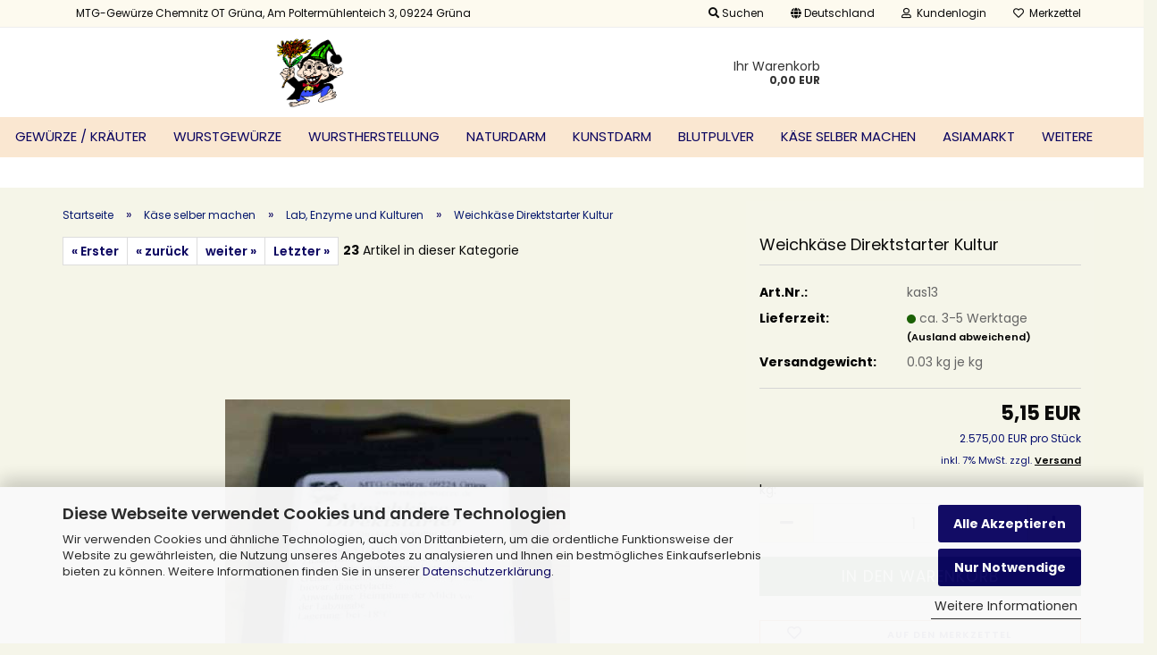

--- FILE ---
content_type: text/html; charset=utf-8
request_url: https://mtg-gewuerze.de/Weichkaese-Direktstarter-Kultur-kaufen.html
body_size: 21689
content:
<!DOCTYPE html> <html xmlns="http://www.w3.org/1999/xhtml" dir="ltr" lang="de"> <head> <meta name="viewport" content="width=device-width, initial-scale=1, minimum-scale=1.0" /> <meta http-equiv="Content-Type" content="text/html; charset=utf-8" /> <meta name="language" content="de" /> <meta name='author' content='mtg-gewuerze.de' /> <meta name='Facebook' content='https://www.facebook.com/MTG-Gewürze-340369133384381/' /> <meta name='revisit-after' content='1' /> <meta name="keywords" content="Weichkäse Direktstarter Kultur, kaufen, Käsearoma, Chemnitz, Käsereibedarf, Enzyme für Käse" /> <meta name="description" content="Weichkäse Direktstarter Kultur" /> <title>Weichkäse Direktstarter Kultur  kaufen</title> <meta property="og:title" content="Weichk&auml;se Direktstarter Kultur" /> <meta property="og:site_name" content="MTG Gew&uuml;rze" /> <meta property="og:locale" content="de_DE" /> <meta property="og:type" content="product" /> <meta property="og:description" content="Weichkäse Direktstarter Kultur" /> <meta property="og:image" content="https://mtg-gewuerze.de/images/product_images/info_images/Kaese/Weichk&auml;se Direktstarter Kultur kaufen.jpg" /> <base href="https://mtg-gewuerze.de/" /> <link rel="shortcut icon" href="https://mtg-gewuerze.de/images/logos/favicon.ico" type="image/x-icon" /> <link rel="apple-touch-icon" href="https://mtg-gewuerze.de/images/logos/favicon.png" /> <link id="main-css" type="text/css" rel="stylesheet" href="public/theme/styles/system/main.min.css?bust=1768674464" /> <meta name="robots" content="index,follow" /> <link rel="canonical" href="https://mtg-gewuerze.de/Weichkaese-Direktstarter-Kultur-kaufen.html" /> <meta property="og:url" content="https://mtg-gewuerze.de/Weichkaese-Direktstarter-Kultur-kaufen.html"> <script src="https://cdn.gambiohub.com/sdk/1.2.0/dist/bundle.js"></script><script>var payPalText = {"ecsNote":"Bitte w\u00e4hlen Sie ihre gew\u00fcnschte PayPal-Zahlungsweise.","paypalUnavailable":"PayPal steht f\u00fcr diese Transaktion im Moment nicht zur Verf\u00fcgung.","errorContinue":"weiter","continueToPayPal":"Weiter mit","errorCheckData":"Es ist ein Fehler aufgetreten. Bitte \u00fcberpr\u00fcfen Sie Ihre Eingaben."};var payPalButtonSettings = {"env":"live","commit":false,"style":{"label":"checkout","shape":"rect","color":"gold","layout":"vertical","tagline":false},"locale":"","fundingCardAllowed":true,"fundingELVAllowed":true,"fundingCreditAllowed":false,"createPaymentUrl":"https:\/\/mtg-gewuerze.de\/shop.php?do=PayPalHub\/CreatePayment&initiator=ecs","authorizedPaymentUrl":"https:\/\/mtg-gewuerze.de\/shop.php?do=PayPalHub\/AuthorizedPayment&initiator=ecs","checkoutUrl":"https:\/\/mtg-gewuerze.de\/shop.php?do=PayPalHub\/RedirectGuest","useVault":false,"jssrc":"https:\/\/www.paypal.com\/sdk\/js?client-id=AVEjCpwSc-e9jOY8dHKoTUckaKtPo0shiwe_T2rKtxp30K4TYGRopYjsUS6Qmkj6bILd7Nt72pbMWCXe&commit=false&intent=capture&components=buttons%2Cmarks%2Cmessages%2Cfunding-eligibility%2Cgooglepay%2Capplepay%2Ccard-fields&integration-date=2021-11-25&enable-funding=paylater&merchant-id=HPE5L6QMSSKPQ&currency=EUR","partnerAttributionId":"GambioGmbH_Cart_Hub_PPXO","createOrderUrl":"https:\/\/mtg-gewuerze.de\/shop.php?do=PayPalHub\/CreateOrder&initiator=ecs","getOrderUrl":"https:\/\/mtg-gewuerze.de\/shop.php?do=PayPalHub\/GetOrder","approvedOrderUrl":"https:\/\/mtg-gewuerze.de\/shop.php?do=PayPalHub\/ApprovedOrder&initiator=ecs","paymentApproved":false,"developmentMode":false,"cartAmount":0};var jsShoppingCart = {"languageCode":"de","verifySca":"https:\/\/mtg-gewuerze.de\/shop.php?do=PayPalHub\/VerifySca","totalAmount":"0.00","currency":"EUR","env":"live","commit":false,"style":{"label":"checkout","shape":"rect","color":"gold","layout":"vertical","tagline":false},"locale":"","fundingCardAllowed":true,"fundingELVAllowed":true,"fundingCreditAllowed":false,"createPaymentUrl":"https:\/\/mtg-gewuerze.de\/shop.php?do=PayPalHub\/CreatePayment&initiator=ecs","authorizedPaymentUrl":"https:\/\/mtg-gewuerze.de\/shop.php?do=PayPalHub\/AuthorizedPayment&initiator=ecs","checkoutUrl":"https:\/\/mtg-gewuerze.de\/shop.php?do=PayPalHub\/RedirectGuest","useVault":false,"jssrc":"https:\/\/www.paypal.com\/sdk\/js?client-id=AVEjCpwSc-e9jOY8dHKoTUckaKtPo0shiwe_T2rKtxp30K4TYGRopYjsUS6Qmkj6bILd7Nt72pbMWCXe&commit=false&intent=capture&components=buttons%2Cmarks%2Cmessages%2Cfunding-eligibility%2Cgooglepay%2Capplepay%2Ccard-fields&integration-date=2021-11-25&enable-funding=paylater&merchant-id=HPE5L6QMSSKPQ&currency=EUR","partnerAttributionId":"GambioGmbH_Cart_Hub_PPXO","createOrderUrl":"https:\/\/mtg-gewuerze.de\/shop.php?do=PayPalHub\/CreateOrder&initiator=ecs","getOrderUrl":"https:\/\/mtg-gewuerze.de\/shop.php?do=PayPalHub\/GetOrder","approvedOrderUrl":"https:\/\/mtg-gewuerze.de\/shop.php?do=PayPalHub\/ApprovedOrder&initiator=ecs","paymentApproved":false,"developmentMode":false,"cartAmount":0};var payPalBannerSettings = {"useVault":false,"jssrc":"https:\/\/www.paypal.com\/sdk\/js?client-id=AVEjCpwSc-e9jOY8dHKoTUckaKtPo0shiwe_T2rKtxp30K4TYGRopYjsUS6Qmkj6bILd7Nt72pbMWCXe&commit=false&intent=capture&components=buttons%2Cmarks%2Cmessages%2Cfunding-eligibility%2Cgooglepay%2Capplepay%2Ccard-fields&integration-date=2021-11-25&enable-funding=paylater&merchant-id=HPE5L6QMSSKPQ&currency=EUR","partnerAttributionId":"GambioGmbH_Cart_Hub_PPXO","positions":{"cartBottom":{"placement":"cart","style":{"layout":"text","logo":{"type":"primary"},"text":{"color":"black"},"color":"blue","ratio":"1x1"}},"product":{"placement":"product","style":{"layout":"text","logo":{"type":"primary"},"text":{"color":"black"},"color":"blue","ratio":"1x1"}}},"currency":"EUR","cartAmount":0,"productsPrice":5.15};</script><script id="paypalconsent" type="application/json">{"purpose_id":null}</script><script src="GXModules/Gambio/Hub/Shop/Javascript/PayPalLoader.js?v=1765644431" async></script><link rel="stylesheet" href="https://cdn.gambiohub.com/sdk/1.2.0/dist/css/gambio_hub.css"> </head> <body class="page-product-info" data-gambio-namespace="https://mtg-gewuerze.de/public/theme/javascripts/system" data-jse-namespace="https://mtg-gewuerze.de/JSEngine/build" data-gambio-controller="initialize" data-gambio-widget="input_number responsive_image_loader transitions header image_maps modal history dropdown core_workarounds anchor" data-input_number-separator="," > <div id="outer-wrapper" > <header id="header" class="navbar"> <div id="topbar-container"> <div class="hidden-sm hidden-md hidden-lg top-mobile-search"> <div class="navbar-search collapse"> <p class="navbar-search-header dropdown-header">Suche</p> <form role="search" action="advanced_search_result.php" method="get" data-gambio-widget="live_search"> <div class="navbar-search-input-group input-group"> <div class="navbar-search-input-group-btn input-group-btn custom-dropdown" data-dropdown-trigger-change="false" data-dropdown-trigger-no-change="false"> <ul class="dropdown-menu"> <li><a href="#" data-rel="0">Alle</a></li> <li><a href="#" data-rel="2">Gewürze / Kräuter</a></li> <li><a href="#" data-rel="6">Wurstgewürze</a></li> <li><a href="#" data-rel="14">Wurstherstellung</a></li> <li><a href="#" data-rel="17">Naturdarm</a></li> <li><a href="#" data-rel="21">Kunstdarm</a></li> <li><a href="#" data-rel="24">Blutpulver</a></li> <li><a href="#" data-rel="44">Käse selber machen</a></li> <li><a href="#" data-rel="69">Asiamarkt</a></li> <li><a href="#" data-rel="22">Honig Bonbons & Lollis</a></li> <li><a href="#" data-rel="7">Dies & Das</a></li> <li><a href="#" data-rel="38">Gutscheine</a></li> </ul> <label for="top-search-button-categories-id" class="sr-only">Alle</label> <select id="top-search-button-categories-id" name="categories_id"> <option value="0">Alle</option> <option value="2">Gewürze / Kräuter</option> <option value="6">Wurstgewürze</option> <option value="14">Wurstherstellung</option> <option value="17">Naturdarm</option> <option value="21">Kunstdarm</option> <option value="24">Blutpulver</option> <option value="44">Käse selber machen</option> <option value="69">Asiamarkt</option> <option value="22">Honig Bonbons & Lollis</option> <option value="7">Dies & Das</option> <option value="38">Gutscheine</option> </select> </div> <input type="text" id="search-field-input" name="keywords" placeholder="Suche..." class="form-control search-input" autocomplete="off" /> <button aria-label="Suche..." type="submit" class="form-control-feedback"> <img src="public/theme/images/svgs/search.svg" class="gx-search-input svg--inject" alt="search icon"> </button> <label for="search-field-input" class="control-label sr-only">Suche...</label> </div> <input type="hidden" value="1" name="inc_subcat" /> <div class="navbar-search-footer visible-xs-block"> <button class="btn btn-primary btn-block" type="submit">
								Suche...
							</button> <a href="advanced_search.php" class="btn btn-default btn-block" title="Erweiterte Suche">
								Erweiterte Suche
							</a> </div> <div class="search-result-container"></div> </form> </div> </div> <div class="navbar-topbar"> <nav> <ul class="nav navbar-nav navbar-left"> <li class="navbar-topbar-item nav-left secondItem"><a href="https://mtg-gewuerze.de">MTG-Gew&uuml;rze Chemnitz OT Gr&uuml;na, Am Polterm&uuml;hlenteich 3, 09224 Gr&uuml;na</a></li> </ul> </nav> <nav data-gambio-widget="menu link_crypter" data-menu-switch-element-position="false" data-menu-events='{"desktop": ["click"], "mobile": ["click"]}' data-menu-ignore-class="dropdown-menu"> <ul class="nav navbar-nav navbar-right" data-menu-replace="partial"> <li class="navbar-topbar-item"> <ul id="secondaryNavigation" class="nav navbar-nav ignore-menu"> </ul> <script id="secondaryNavigation-menu-template" type="text/mustache">
                                    
                                        <ul id="secondaryNavigation" class="nav navbar-nav">
                                            <li v-for="(item, index) in items" class="navbar-topbar-item hidden-xs content-manager-item">
                                                <a href="javascript:;" :title="item.title" @click="goTo(item.content)">
                                                    <span class="fa fa-arrow-circle-right visble-xs-block"></span>
                                                    {{item.title}}
                                                </a>
                                            </li>
                                        </ul>
                                    
                                </script> </li> <li class="navbar-topbar-item topbar-search hidden-xs"> <a aria-label="Suchen" href="#" title="Suchen" role="button"> <span class="fa fa-search"></span>
														
																									

												Suchen
											</a> <ul class="level_2 dropdown-menu ignore-menu arrow-top"> <li class="arrow"></li> <li class="search-dropdown"> <div class="navbar-search collapse"> <p class="navbar-search-header dropdown-header">Suche</p> <form role="search" action="advanced_search_result.php" method="get" data-gambio-widget="live_search"> <div class="navbar-search-input-group input-group"> <div class="navbar-search-input-group-btn input-group-btn custom-dropdown" data-dropdown-trigger-change="false" data-dropdown-trigger-no-change="false"> <ul class="dropdown-menu"> <li><a href="#" data-rel="0">Alle</a></li> <li><a href="#" data-rel="2">Gewürze / Kräuter</a></li> <li><a href="#" data-rel="6">Wurstgewürze</a></li> <li><a href="#" data-rel="14">Wurstherstellung</a></li> <li><a href="#" data-rel="17">Naturdarm</a></li> <li><a href="#" data-rel="21">Kunstdarm</a></li> <li><a href="#" data-rel="24">Blutpulver</a></li> <li><a href="#" data-rel="44">Käse selber machen</a></li> <li><a href="#" data-rel="69">Asiamarkt</a></li> <li><a href="#" data-rel="22">Honig Bonbons & Lollis</a></li> <li><a href="#" data-rel="7">Dies & Das</a></li> <li><a href="#" data-rel="38">Gutscheine</a></li> </ul> <label for="top-search-button-categories-id" class="sr-only">Alle</label> <select id="top-search-button-categories-id" name="categories_id"> <option value="0">Alle</option> <option value="2">Gewürze / Kräuter</option> <option value="6">Wurstgewürze</option> <option value="14">Wurstherstellung</option> <option value="17">Naturdarm</option> <option value="21">Kunstdarm</option> <option value="24">Blutpulver</option> <option value="44">Käse selber machen</option> <option value="69">Asiamarkt</option> <option value="22">Honig Bonbons & Lollis</option> <option value="7">Dies & Das</option> <option value="38">Gutscheine</option> </select> </div> <input type="text" id="search-field-input" name="keywords" placeholder="Suche..." class="form-control search-input" autocomplete="off" /> <button aria-label="Suche..." type="submit" class="form-control-feedback"> <img src="public/theme/images/svgs/search.svg" class="gx-search-input svg--inject" alt="search icon"> </button> <label for="search-field-input" class="control-label sr-only">Suche...</label> </div> <input type="hidden" value="1" name="inc_subcat" /> <div class="navbar-search-footer visible-xs-block"> <button class="btn btn-primary btn-block" type="submit">
								Suche...
							</button> <a href="advanced_search.php" class="btn btn-default btn-block" title="Erweiterte Suche">
								Erweiterte Suche
							</a> </div> <div class="search-result-container"></div> </form> </div> </li> </ul> </li> <li class="dropdown navbar-topbar-item first"> <a href="#" class="dropdown-toggle" data-toggle-hover="dropdown" role="button" aria-label="" title=""> <span class="hidden-xs"> <span class="fa fa-globe"></span>
																	
																															

															Deutschland
														</span> <span class="visible-xs-block">
															&nbsp;Lieferland
														</span> </a> <ul class="level_2 dropdown-menu ignore-menu arrow-top"> <li class="arrow"></li> <li> <form action="/Weichkaese-Direktstarter-Kultur-kaufen.html" method="POST" class="form-horizontal"> <div class="form-group"> <label style="display: inline">Lieferland
																	    <select name="switch_country" class="form-control"> <option value="BE" >Belgien</option> <option value="BG" >Bulgarien</option> <option value="DE" selected>Deutschland</option> <option value="DK" >Dänemark</option> <option value="EE" >Estland</option> <option value="FI" >Finnland</option> <option value="FR" >Frankreich</option> <option value="GR" >Griechenland</option> <option value="IE" >Irland</option> <option value="IT" >Italien</option> <option value="HR" >Kroatien</option> <option value="LV" >Lettland</option> <option value="LT" >Litauen</option> <option value="LU" >Luxemburg</option> <option value="MT" >Malta</option> <option value="NL" >Niederlande</option> <option value="XI" >Nordirland</option> <option value="AT" >Österreich</option> <option value="PL" >Polen</option> <option value="PT" >Portugal</option> <option value="RO" >Rumänien</option> <option value="SE" >Schweden</option> <option value="CH" >Schweiz</option> <option value="SK" >Slowakei (Slowakische Republik)</option> <option value="SI" >Slowenien</option> <option value="ES" >Spanien</option> <option value="TH" >Thailand</option> <option value="CZ" >Tschechische Republik</option> <option value="HU" >Ungarn</option> <option value="GB" >Vereinigtes Königreich</option> <option value="CY" >Zypern</option> </select> </label
																</div> <div class="dropdown-footer row"> <input type="submit" class="btn btn-primary btn-block" value="Speichern" title="Speichern" /> </div> </form> </li> </ul> </li> <li class="dropdown navbar-topbar-item"> <a title="Anmeldung" href="/Weichkaese-Direktstarter-Kultur-kaufen.html#" class="dropdown-toggle" data-toggle-hover="dropdown" role="button" aria-label="Kundenlogin"> <span class="fa fa-user-o"></span>
														
																									

												&nbsp;Kundenlogin
											</a> <ul class="dropdown-menu dropdown-menu-login arrow-top"> <li class="arrow"></li> <li class="dropdown-header hidden-xs">Kundenlogin</li> <li> <form action="https://mtg-gewuerze.de/login.php?action=process" method="post" class="form-horizontal"> <input type="hidden" name="return_url" value="https://mtg-gewuerze.de/Weichkaese-Direktstarter-Kultur-kaufen.html"> <input type="hidden" name="return_url_hash" value="0a09bc15265a422ae81f5154861c104b9162e176ff7bfdd82fec843ec2df3375"> <div class="form-group"> <label for="box-login-dropdown-login-username" class="form-control sr-only">E-Mail</label> <input autocomplete="username" type="email" id="box-login-dropdown-login-username" class="form-control" placeholder="E-Mail" name="email_address" oninput="this.setCustomValidity('')" oninvalid="this.setCustomValidity('Bitte geben Sie eine korrekte Emailadresse ein')" /> </div> <div class="form-group password-form-field" data-gambio-widget="show_password"> <label for="box-login-dropdown-login-password" class="form-control sr-only">Passwort</label> <input autocomplete="current-password" type="password" id="box-login-dropdown-login-password" class="form-control" placeholder="Passwort" name="password" /> <button class="btn show-password hidden" type="button"> <i class="fa fa-eye" aria-hidden="true"></i> <span class="sr-only">Toggle Password View</span> </button> </div> <div class="dropdown-footer row"> <input type="submit" class="btn btn-primary btn-block" value="Anmelden" /> <ul> <li> <a title="Konto erstellen" href="https://mtg-gewuerze.de/shop.php?do=CreateRegistree">
												Konto erstellen
											</a> </li> <li> <a title="Passwort vergessen?" href="https://mtg-gewuerze.de/password_double_opt.php">
												Passwort vergessen?
											</a> </li> </ul> </div> </form> </li> </ul> </li> <li class="navbar-topbar-item"> <a href="https://mtg-gewuerze.de/wish_list.php" title="Merkzettel anzeigen" aria-label="Merkzettel"> <span class="fa fa-heart-o"></span>
														
																									

												&nbsp;Merkzettel
											</a> </li> </ul> </nav> </div> </div> <div class="inside"> <div class="row"> <div class="navbar-header" data-gambio-widget="mobile_menu"> <div id="navbar-brand" class="navbar-brand"> <a href="https://mtg-gewuerze.de/" title="MTG Gewürze"> <img id="main-header-logo" class="img-responsive" src="https://mtg-gewuerze.de/images/logos/1farblogo_logo.png" alt="MTG Gewürze-Logo"> </a> </div> <button type="button" class="navbar-toggle" aria-label="navigationbar toggle button" data-mobile_menu-target="#categories .navbar-collapse" data-mobile_menu-body-class="categories-open" data-mobile_menu-toggle-content-visibility> <img src="public/theme/images/svgs/bars.svg" class="gx-menu svg--inject" alt="menu bars icon"> </button> <button type="button" class="navbar-toggle cart-icon" data-mobile_menu-location="shopping_cart.php"> <img src="public/theme/images/svgs/basket.svg" class="gx-cart-basket svg--inject" alt="shopping cart icon"> <span class="cart-products-count hidden">
				0
			</span> </button> <button type="button" class="navbar-toggle" aria-label="searchbar toggle button" data-mobile_menu-target=".navbar-search" data-mobile_menu-body-class="search-open" data-mobile_menu-toggle-content-visibility> <img src="public/theme/images/svgs/search.svg" class="gx-search svg--inject" alt="search icon"> </button> </div> <nav id="cart-container" class="navbar-cart" data-gambio-widget="menu cart_dropdown" data-menu-switch-element-position="false"> <ul class="cart-container-inner"> <li> <a href="https://mtg-gewuerze.de/shopping_cart.php" class="dropdown-toggle"> <span class="cart">
									Ihr Warenkorb<br /> <span class="products">
										0,00 EUR
									</span> </span> </a> <ul class="dropdown-menu arrow-top cart-dropdown cart-empty"> <script>
            function ga4ViewCart() {
                console.log('GA4 is disabled');
            }
        </script> <li class="cart-dropdown-inside"> <div class="cart-empty">
							Sie haben noch keine Artikel in Ihrem Warenkorb.
						</div> </li> </ul> </li> </ul> </nav> </div> </div> <noscript> <div class="alert alert-danger noscript-notice" role="alert">
			JavaScript ist in Ihrem Browser deaktiviert. Aktivieren Sie JavaScript, um alle Funktionen des Shops nutzen und alle Inhalte sehen zu können.
		</div> </noscript> <div id="categories"> <div class="navbar-collapse collapse"> <nav class="navbar-default navbar-categories" data-gambio-widget="menu"> <ul class="level-1 nav navbar-nav"> <li class="dropdown level-1-child" data-id="2"> <a class="dropdown-toggle" href="https://mtg-gewuerze.de/gewuerze/" title="Gewürze / Kräuter">
												
													Gewürze / Kräuter
												
																							</a> <ul data-level="2" class="level-2 dropdown-menu dropdown-menu-child"> <li class="enter-category hidden-sm hidden-md hidden-lg show-more"> <a class="dropdown-toggle" href="https://mtg-gewuerze.de/gewuerze/" title="Gewürze / Kräuter">
																		
																			Gewürze / Kräuter anzeigen
																		
																	</a> </li> <li class="level-2-child"> <a href="https://mtg-gewuerze.de/gewuerze/rohgewuerze/" title="Rohgewürze">
																			Rohgewürze
																		</a> </li> <li class="level-2-child"> <a href="https://mtg-gewuerze.de/gewuerze/kraeuter/" title="Küchenkräuter">
																			Küchenkräuter
																		</a> </li> <li class="level-2-child"> <a href="https://mtg-gewuerze.de/gewuerze/Grosshandel/" title="Großpackungen">
																			Großpackungen
																		</a> </li> <li class="level-2-child"> <a href="https://mtg-gewuerze.de/gewuerze/gewuerzmischungen-grillgewuerze-kaufen/" title="Gewürzmischungen & Grillgewürze">
																			Gewürzmischungen & Grillgewürze
																		</a> </li> <li class="level-2-child"> <a href="https://mtg-gewuerze.de/gewuerze/peffer/" title="Pfeffer">
																			Pfeffer
																		</a> </li> <li class="level-2-child"> <a href="https://mtg-gewuerze.de/gewuerze/chili-ganz-und-gemahlen/" title="Chili">
																			Chili
																		</a> </li> <li class="level-2-child"> <a href="https://mtg-gewuerze.de/gewuerze/senf/" title="Senf">
																			Senf
																		</a> </li> <li class="level-2-child"> <a href="https://mtg-gewuerze.de/gewuerze/marinaden-kaufen/" title="Marinaden">
																			Marinaden
																		</a> </li> <li class="level-2-child"> <a href="https://mtg-gewuerze.de/gewuerze/Spezialitaeten/" title="Spezialitäten / Salz / Zucker">
																			Spezialitäten / Salz / Zucker
																		</a> </li> <li class="enter-category hidden-more hidden-xs"> <a class="dropdown-toggle col-xs-6" href="https://mtg-gewuerze.de/gewuerze/" title="Gewürze / Kräuter">Gewürze / Kräuter anzeigen</a> <span class="close-menu-container col-xs-6"> <span class="close-flyout"> <i class="fa fa-close"></i> </span> </span> </li> </ul> </li> <li class="dropdown level-1-child" data-id="6"> <a class="dropdown-toggle" href="https://mtg-gewuerze.de/wurstgewuerz/" title="Wurstgewürze">
												
													Wurstgewürze
												
																							</a> <ul data-level="2" class="level-2 dropdown-menu dropdown-menu-child"> <li class="enter-category hidden-sm hidden-md hidden-lg show-more"> <a class="dropdown-toggle" href="https://mtg-gewuerze.de/wurstgewuerz/" title="Wurstgewürze">
																		
																			Wurstgewürze anzeigen
																		
																	</a> </li> <li class="level-2-child"> <a href="https://mtg-gewuerze.de/wurstgewuerz/bratwurst-gewuerzmischungen/" title="Bratwurstgewürz / Rostbratwurstgewürz">
																			Bratwurstgewürz / Rostbratwurstgewürz
																		</a> </li> <li class="level-2-child"> <a href="https://mtg-gewuerze.de/wurstgewuerz/wurstgewuerze-fuer-kochwurst/" title="Wurstgewürze für Kochwurst">
																			Wurstgewürze für Kochwurst
																		</a> </li> <li class="level-2-child"> <a href="https://mtg-gewuerze.de/wurstgewuerz/wurstgewuerze-fuer-bruehwurst/" title="Wurstgewürze für Brühwurst">
																			Wurstgewürze für Brühwurst
																		</a> </li> <li class="level-2-child"> <a href="https://mtg-gewuerze.de/wurstgewuerz/wurstgewuerz-fuer-rohwurst/" title="Wurstgewürz für Rohwurst">
																			Wurstgewürz für Rohwurst
																		</a> </li> <li class="level-2-child"> <a href="https://mtg-gewuerze.de/wurstgewuerz/schinken/" title="Schinken">
																			Schinken
																		</a> </li> <li class="enter-category hidden-more hidden-xs"> <a class="dropdown-toggle col-xs-6" href="https://mtg-gewuerze.de/wurstgewuerz/" title="Wurstgewürze">Wurstgewürze anzeigen</a> <span class="close-menu-container col-xs-6"> <span class="close-flyout"> <i class="fa fa-close"></i> </span> </span> </li> </ul> </li> <li class="dropdown level-1-child" data-id="14"> <a class="dropdown-toggle" href="https://mtg-gewuerze.de/salz-und-co/" title="Wurstherstellung">
												
													Wurstherstellung
												
																							</a> <ul data-level="2" class="level-2 dropdown-menu dropdown-menu-child"> <li class="enter-category hidden-sm hidden-md hidden-lg show-more"> <a class="dropdown-toggle" href="https://mtg-gewuerze.de/salz-und-co/" title="Wurstherstellung">
																		
																			Wurstherstellung anzeigen
																		
																	</a> </li> <li class="level-2-child"> <a href="https://mtg-gewuerze.de/salz-und-co/hilfsstoffe-zusatzstoffe/" title="Hilfs- und Zusatzstoffe">
																			Hilfs- und Zusatzstoffe
																		</a> </li> <li class="level-2-child"> <a href="https://mtg-gewuerze.de/salz-und-co/Poekelsalz-kaufen/" title="Pökelsalz in versch. Gebindegrößen">
																			Pökelsalz in versch. Gebindegrößen
																		</a> </li> <li class="level-2-child"> <a href="https://mtg-gewuerze.de/salz-und-co/raeuchern/" title="Räuchern">
																			Räuchern
																		</a> </li> <li class="level-2-child"> <a href="https://mtg-gewuerze.de/salz-und-co/wurstgarne-und-netze/" title="Wurstgarne und Netze">
																			Wurstgarne und Netze
																		</a> </li> <li class="level-2-child"> <a href="https://mtg-gewuerze.de/salz-und-co/ausstattung-werkzeuge/" title="Ausstattung Werkzeuge">
																			Ausstattung Werkzeuge
																		</a> </li> <li class="enter-category hidden-more hidden-xs"> <a class="dropdown-toggle col-xs-6" href="https://mtg-gewuerze.de/salz-und-co/" title="Wurstherstellung">Wurstherstellung anzeigen</a> <span class="close-menu-container col-xs-6"> <span class="close-flyout"> <i class="fa fa-close"></i> </span> </span> </li> </ul> </li> <li class="dropdown level-1-child" data-id="17"> <a class="dropdown-toggle" href="https://mtg-gewuerze.de/naturdarm/" title="Naturdarm">
												
													Naturdarm
												
																							</a> <ul data-level="2" class="level-2 dropdown-menu dropdown-menu-child"> <li class="enter-category hidden-sm hidden-md hidden-lg show-more"> <a class="dropdown-toggle" href="https://mtg-gewuerze.de/naturdarm/" title="Naturdarm">
																		
																			Naturdarm anzeigen
																		
																	</a> </li> <li class="level-2-child"> <a href="https://mtg-gewuerze.de/naturdarm/Schafsdarm-Saitling-kaufen/" title="Schafsdarm / Saitlinge in versch. Abpackungen">
																			Schafsdarm / Saitlinge in versch. Abpackungen
																		</a> </li> <li class="level-2-child"> <a href="https://mtg-gewuerze.de/naturdarm/schweinedarm-kaufen/" title="Schweinedarm in versch. Abpackungen">
																			Schweinedarm in versch. Abpackungen
																		</a> </li> <li class="level-2-child"> <a href="https://mtg-gewuerze.de/naturdarm/rinderdarm-kaufen/" title="Rinderdarm versch. Sorten und Kaliber">
																			Rinderdarm versch. Sorten und Kaliber
																		</a> </li> <li class="enter-category hidden-more hidden-xs"> <a class="dropdown-toggle col-xs-6" href="https://mtg-gewuerze.de/naturdarm/" title="Naturdarm">Naturdarm anzeigen</a> <span class="close-menu-container col-xs-6"> <span class="close-flyout"> <i class="fa fa-close"></i> </span> </span> </li> </ul> </li> <li class="dropdown level-1-child" data-id="21"> <a class="dropdown-toggle" href="https://mtg-gewuerze.de/kunstdarm-fuer-deine-wurst/" title="Kunstdarm">
												
													Kunstdarm
												
																							</a> <ul data-level="2" class="level-2 dropdown-menu dropdown-menu-child"> <li class="enter-category hidden-sm hidden-md hidden-lg show-more"> <a class="dropdown-toggle" href="https://mtg-gewuerze.de/kunstdarm-fuer-deine-wurst/" title="Kunstdarm">
																		
																			Kunstdarm anzeigen
																		
																	</a> </li> <li class="level-2-child"> <a href="https://mtg-gewuerze.de/kunstdarm-fuer-deine-wurst/category-65/" title="Brühwurstdärme">
																			Brühwurstdärme
																		</a> </li> <li class="level-2-child"> <a href="https://mtg-gewuerze.de/kunstdarm-fuer-deine-wurst/kochwurstdaerme-67/" title="Kochwurstdärme">
																			Kochwurstdärme
																		</a> </li> <li class="level-2-child"> <a href="https://mtg-gewuerze.de/kunstdarm-fuer-deine-wurst/rohwurstdaerme/" title="Rohwurstdärme">
																			Rohwurstdärme
																		</a> </li> <li class="enter-category hidden-more hidden-xs"> <a class="dropdown-toggle col-xs-6" href="https://mtg-gewuerze.de/kunstdarm-fuer-deine-wurst/" title="Kunstdarm">Kunstdarm anzeigen</a> <span class="close-menu-container col-xs-6"> <span class="close-flyout"> <i class="fa fa-close"></i> </span> </span> </li> </ul> </li> <li class="level-1-child" data-id="24"> <a class="dropdown-toggle" href="https://mtg-gewuerze.de/blutpulver-getrocknetes-Schweineblut/" title="Blutpulver">
												
													Blutpulver
												
																							</a> </li> <li class="dropdown level-1-child" data-id="44"> <a class="dropdown-toggle" href="https://mtg-gewuerze.de/kaeseherstellung/" title="Käse selber machen">
												
													Käse selber machen
												
																							</a> <ul data-level="2" class="level-2 dropdown-menu dropdown-menu-child"> <li class="enter-category hidden-sm hidden-md hidden-lg show-more"> <a class="dropdown-toggle" href="https://mtg-gewuerze.de/kaeseherstellung/" title="Käse selber machen">
																		
																			Käse selber machen anzeigen
																		
																	</a> </li> <li class="level-2-child"> <a href="https://mtg-gewuerze.de/kaeseherstellung/kaeseformen/" title="Käseformen rund, eckig & Sonstige">
																			Käseformen rund, eckig & Sonstige
																		</a> </li> <li class="level-2-child active"> <a href="https://mtg-gewuerze.de/kaeseherstellung/Naturlab-Kaesekulturen-kaufen/" title="Lab, Enzyme und Kulturen">
																			Lab, Enzyme und Kulturen
																		</a> </li> <li class="level-2-child"> <a href="https://mtg-gewuerze.de/kaeseherstellung/arbeitsgeraete-co/" title="Verpackung & Co">
																			Verpackung & Co
																		</a> </li> <li class="enter-category hidden-more hidden-xs"> <a class="dropdown-toggle col-xs-6" href="https://mtg-gewuerze.de/kaeseherstellung/" title="Käse selber machen">Käse selber machen anzeigen</a> <span class="close-menu-container col-xs-6"> <span class="close-flyout"> <i class="fa fa-close"></i> </span> </span> </li> </ul> </li> <li class="level-1-child" data-id="69"> <a class="dropdown-toggle" href="https://mtg-gewuerze.de/aus-asien/" title="Asiamarkt">
												
													Asiamarkt
												
																							</a> </li> <li class="level-1-child" data-id="22"> <a class="dropdown-toggle" href="https://mtg-gewuerze.de/honig/" title="Honig Bonbons &amp; Lollis">
												
													Honig Bonbons &amp; Lollis
												
																							</a> </li> <li class="level-1-child" data-id="7"> <a class="dropdown-toggle" href="https://mtg-gewuerze.de/Likoer-Ansatz-Kraeuter--kaufen/" title="Dies &amp; Das">
												
													Dies &amp; Das
												
																							</a> </li> <li class="level-1-child" data-id="38"> <a class="dropdown-toggle" href="https://mtg-gewuerze.de/gutscheine/" title="Gutscheine">
												
													Gutscheine
												
																							</a> </li> <li id="mainNavigation" class="custom custom-entries hidden-xs"> </li> <script id="mainNavigation-menu-template" type="text/mustache">
                
				    <li id="mainNavigation" class="custom custom-entries hidden-xs">
                        <a v-for="(item, index) in items" href="javascript:;" @click="goTo(item.content)">
                            {{item.title}}
                        </a>
                    </li>
                
            </script> <li class="dropdown dropdown-more" style="display: none"> <a class="dropdown-toggle" href="#" title="">
										Weitere
									</a> <ul class="level-2 dropdown-menu ignore-menu"></ul> </li> </ul> </nav> </div> </div> </header> <div id="wrapper"> <div class="row"> <div id="main"> <div class="main-inside"> <script type="application/ld+json">{"@context":"https:\/\/schema.org","@type":"BreadcrumbList","itemListElement":[{"@type":"ListItem","position":1,"name":"Startseite","item":"https:\/\/mtg-gewuerze.de\/"},{"@type":"ListItem","position":2,"name":"K\u00e4se selber machen","item":"https:\/\/mtg-gewuerze.de\/kaeseherstellung\/"},{"@type":"ListItem","position":3,"name":"Lab, Enzyme und Kulturen","item":"https:\/\/mtg-gewuerze.de\/kaeseherstellung\/Naturlab-Kaesekulturen-kaufen\/"},{"@type":"ListItem","position":4,"name":"Weichk\u00e4se Direktstarter Kultur","item":"https:\/\/mtg-gewuerze.de\/Weichkaese-Direktstarter-Kultur-kaufen.html"}]}</script> <div id="breadcrumb_navi"> <span class="breadcrumbEntry"> <a href="https://mtg-gewuerze.de/" class="headerNavigation" > <span aria-label="Startseite">Startseite</span> </a> </span> <span class="breadcrumbSeparator"> &raquo; </span> <span class="breadcrumbEntry"> <a href="https://mtg-gewuerze.de/kaeseherstellung/" class="headerNavigation" > <span aria-label="Käse selber machen">Käse selber machen</span> </a> </span> <span class="breadcrumbSeparator"> &raquo; </span> <span class="breadcrumbEntry"> <a href="https://mtg-gewuerze.de/kaeseherstellung/Naturlab-Kaesekulturen-kaufen/" class="headerNavigation" > <span aria-label="Lab, Enzyme und Kulturen">Lab, Enzyme und Kulturen</span> </a> </span> <span class="breadcrumbSeparator"> &raquo; </span> <span class="breadcrumbEntry"> <span aria-label="Weichkäse Direktstarter Kultur">Weichkäse Direktstarter Kultur</span> </span> </div> <div id="shop-top-banner"> </div> <div id="product_navigation" class="panel-pagination"> <nav> <ul class="pagination"> <li> <a href="frischkaese-kultur-kaufen.html">&laquo; Erster</a> </li> <li> <a href="Buttermilch-Kultur-222-kaufen.html">&laquo; zurück</a> </li> <li> <a href="Fetakaese-kultur-kaufen.html">weiter &raquo;</a> </li> <li> <a href="aromakultur-choozit-linens-w.html">Letzter &raquo;</a> </li> </ul> <span><strong>23</strong> Artikel in dieser Kategorie</span> </nav> </div> <script type="application/ld+json">
			{"@context":"http:\/\/schema.org","@type":"Product","name":"Weichk\u00e4se Direktstarter Kultur","description":"Weichk&auml;se Direktstarter Kultur      \tFarmhouse-Kultur mit mesophiler Dominanz, die eine schnelle S&auml;uerung, eine gute Widerstandsf&auml;higkeit gegen Bakteriophagen und eine gute Geschmacksbildung auf der Grundlage des Citratstoffwechsels bietet.        \tProdukt:&nbsp;Weichk&auml;se Direktstarter 02  \t  \tDosierung: 1 T&uuml;te&nbsp;f&uuml;r 100 l Milch \/ 50 mg&nbsp;Kultur pro 5 L Milch  \tAnwendung:&nbsp;&nbsp;Direkte Beimpfung der Milch  \tZusammensetzung: Lactococcus lactis subsp. lactis, Lactococcus cremoris subsp. cremoris (vorher: Lactococcus lactis subsp. cremoris), Lactococcus lactis subsp. lactis biovar. diacetilactis, Streptococcus salivarius subsp. thermophilus (vorher: Streptococcus thermophilus), Tr&auml;gerstoff: Saccharose Maltodextrin  \tEigenschaften:&nbsp;Gefriergetrocknete, konzentrierte Milchs&auml;urebakterienkultur zur Direktbeimpfung von Proze&szlig;milch  \tLagerung: bei -18&deg;C  \tInhalt: 10 DC&nbsp;  \tDie Kultur auf die Milch streuen und 5 min.&nbsp;akklimatisieren&nbsp;lassen, erst dann verr&uuml;hren!&nbsp;  ","image":["https:\/\/mtg-gewuerze.de\/images\/product_images\/info_images\/Kaese\/Weichk\u00e4se Direktstarter Kultur kaufen.jpg"],"url":"https:\/\/mtg-gewuerze.de\/Weichkaese-Direktstarter-Kultur-kaufen.html","itemCondition":"NewCondition","offers":{"@type":"Offer","availability":"InStock","price":"5.15","priceCurrency":"EUR","priceSpecification":{"@type":"http:\/\/schema.org\/UnitPriceSpecification","price":"5.15","priceCurrency":"EUR","valueAddedTaxIncluded":true,"referenceQuantity":{"@type":"QuantitativeValue","value":"0.0020","unitText":"St\u00fcck"}},"url":"https:\/\/mtg-gewuerze.de\/Weichkaese-Direktstarter-Kultur-kaufen.html","priceValidUntil":"2100-01-01 00:00:00"},"model":"kas13","sku":"kas13"}
		</script> <div class="product-info product-info-default row"> <div id="product_image_layer"> <div class="product-info-layer-image"> <div class="product-info-image-inside"> <script>
            
            window.addEventListener('DOMContentLoaded', function(){
				$.extend(true, $.magnificPopup.defaults, { 
					tClose: 'Schlie&szlig;en (Esc)', // Alt text on close button
					tLoading: 'L&auml;dt...', // Text that is displayed during loading. Can contain %curr% and %total% keys
					
					gallery: { 
						tPrev: 'Vorgänger (Linke Pfeiltaste)', // Alt text on left arrow
						tNext: 'Nachfolger (Rechte Pfeiltaste)', // Alt text on right arrow
						tCounter: '%curr% von %total%' // Markup for "1 of 7" counter
						
					}
				});
			});
            
		</script> <div> <div id="product-info-layer-image" class="swiper-container" data-gambio-_widget="swiper" data-swiper-target="" data-swiper-controls="#product-info-layer-thumbnails" data-swiper-slider-options='{"breakpoints": [], "initialSlide": 0, "pagination": ".js-product-info-layer-image-pagination", "nextButton": ".js-product-info-layer-image-button-next", "prevButton": ".js-product-info-layer-image-button-prev", "effect": "fade", "autoplay": null, "initialSlide": ""}' > <div class="swiper-wrapper" > <div class="swiper-slide" > <div class="swiper-slide-inside "> <img class="img-responsive" loading="lazy" src="images/product_images/popup_images/Kaese/Weichkäse Direktstarter Kultur kaufen.jpg" alt="Weichkäse Direktstarter Kultur kaufen, Grüna, Am Poltermühlenteich" title="Weichkäse Direktstarter Kultur kaufen, Grüna, Am Poltermühlenteich" data-magnifier-src="images/product_images/original_images/Kaese/Weichkäse Direktstarter Kultur kaufen.jpg" /> </div> </div> </div> <script type="text/mustache">
					<template>
						
							{{#.}}
								<div class="swiper-slide {{className}}">
									<div class="swiper-slide-inside">
										<img loading="lazy" {{{srcattr}}} alt="{{title}}" title="{{title}}" />
									</div>
								</div>
							{{/.}}
						
					</template>
				</script> </div> </div> </div> </div> </div> <div class="product-info-content col-xs-12" data-gambio-widget="cart_handler" data-cart_handler-page="product-info"> <div class="row"> <div class="product-info-title-mobile  col-xs-12 visible-xs-block visible-sm-block"> <span>Weichkäse Direktstarter Kultur</span> <div> </div> </div> <div class="product-info-stage col-xs-12 col-md-8 centered"> <div id="image-collection-container"> <div class="product-info-image has-zoom" data-gambio-widget="image_gallery magnifier" data-magnifier-target=".magnifier-target"> <div class="product-info-image-inside"> <script>
            
            window.addEventListener('DOMContentLoaded', function(){
				$.extend(true, $.magnificPopup.defaults, { 
					tClose: 'Schlie&szlig;en (Esc)', // Alt text on close button
					tLoading: 'L&auml;dt...', // Text that is displayed during loading. Can contain %curr% and %total% keys
					
					gallery: { 
						tPrev: 'Vorgänger (Linke Pfeiltaste)', // Alt text on left arrow
						tNext: 'Nachfolger (Rechte Pfeiltaste)', // Alt text on right arrow
						tCounter: '%curr% von %total%' // Markup for "1 of 7" counter
						
					}
				});
			});
            
		</script> <div> <div id="product_image_swiper" class="swiper-container" data-gambio-widget="swiper" data-swiper-target="" data-swiper-controls="#product_thumbnail_swiper, #product_thumbnail_swiper_mobile" data-swiper-slider-options='{"breakpoints": [], "initialSlide": 0, "pagination": ".js-product_image_swiper-pagination", "nextButton": ".js-product_image_swiper-button-next", "prevButton": ".js-product_image_swiper-button-prev", "effect": "fade", "autoplay": null}' > <div class="swiper-wrapper" > <div class="swiper-slide" > <div class="swiper-slide-inside "> <a onclick="return false" href="images/product_images/original_images/Kaese/Weichkäse Direktstarter Kultur kaufen.jpg" title="Weichkäse Direktstarter Kultur kaufen, Grüna, Am Poltermühlenteich"> <img class="img-responsive" loading="lazy" src="images/product_images/info_images/Kaese/Weichkäse Direktstarter Kultur kaufen.jpg" alt="Weichkäse Direktstarter Kultur kaufen, Grüna, Am Poltermühlenteich" title="Weichkäse Direktstarter Kultur kaufen, Grüna, Am Poltermühlenteich" data-magnifier-src="images/product_images/original_images/Kaese/Weichkäse Direktstarter Kultur kaufen.jpg" /> </a> </div> </div> </div> <script type="text/mustache">
					<template>
						
							{{#.}}
								<div class="swiper-slide {{className}}">
									<div class="swiper-slide-inside">
										<img loading="lazy" {{{srcattr}}} alt="{{title}}" title="{{title}}" />
									</div>
								</div>
							{{/.}}
						
					</template>
				</script> </div> </div> </div> <input type="hidden" id="current-gallery-hash" value="11fca5119a5a9468190ce85c388af7e4"> </div> </div> </div> <div class="product-info-details col-xs-12 col-md-4" data-gambio-widget="stickybox product_min_height_fix"> <div class="loading-overlay"></div> <div class="magnifier-overlay"></div> <div class="magnifier-target"> <div class="preloader"></div> </div> <form action="product_info.php?gm_boosted_product=Weichkaese-Direktstarter-Kultur-kaufen&amp;products_id=531&amp;action=add_product" class="form-horizontal js-product-form product-info"> <input type="hidden" id="update-gallery-hash" name="galleryHash" value=""> <div class="hidden-xs hidden-sm ribbon-spacing"> </div> <h1 class="product-info-title-desktop  hidden-xs hidden-sm">Weichkäse Direktstarter Kultur</h1> <dl class="dl-horizontal"> <dt class="col-xs-4 text-left model-number" >
			Art.Nr.:
		</dt> <dd class="col-xs-8 model-number model-number-text" >
			kas13
		</dd> <dt class="col-xs-4 text-left"> <span>
					Lieferzeit:
				</span> </dt> <dd class="col-xs-8"> <span class="img-shipping-time"> <img loading="lazy" src="images/icons/status/green.png" alt="ca. 3-5 Werktage" /> </span> <span class="products-shipping-time-value">
					ca. 3-5 Werktage 
				</span> <a class="js-open-modal text-small abroad-shipping-info" data-modal-type="iframe" data-modal-settings='{"title": "Lieferzeit:"}' href="popup/Versand-und-Zahlungsbedingungen.html" rel="nofollow">
					(Ausland abweichend)
				</a> </dd> <dt class="col-xs-4 text-left products-quantity" style="display: none">
        Lagerbestand:
    </dt> <dd class="col-xs-8 products-quantity" style="display: none"> <span class="products-quantity-value"> </span>
        
                    
                kg
            
            </dd> <dt>Versandgewicht: </dt> <dd class="products-details-weight-container"><span>0.03</span> kg je  kg</dd> </dl> <div class="modifiers-selection"> </div> <div class="cart-error-msg alert alert-danger" role="alert"></div> <div class="price-container"> <div class="price-calc-container" id="attributes-calc-price"> <div class="current-price-container">
		
							5,15 EUR

									
						<br /> <span class="tax-shipping-text gm_products_vpe products-vpe">
							2.575,00 EUR pro Stück
						</span> <br /> </div> <p class="tax-shipping-text text-small">
			inkl. 7% MwSt. zzgl. 
				<a class="gm_shipping_link lightbox_iframe" href="https://mtg-gewuerze.de/popup/Versand-und-Zahlungsbedingungen.html" target="_self" rel="nofollow" data-modal-settings='{"title":"Versand", "sectionSelector": ".content_text", "bootstrapClass": "modal-lg"}'> <span style="text-decoration:underline">Versand</span> </a> </p> <label class="quantity-unit-label">
																			    kg:
                                                                            </label> <div class="row"> <input type="hidden" name="products_id" id="products-id" value="531" /> <div class="input-number" data-type="float" data-stepping="1"> <label class="control-label sr-only">
									kg
								</label> <div class="input-group"> <a role="button" aria-label="Menge reduzieren" class="btn btn-default btn-lg btn-minus"><span class="fa fa-minus"></span></a> <input aria-label="Anzahl" type="number" step="1" class="form-control input-lg pull-right js-calculate-qty" value="1" id="attributes-calc-quantity" name="products_qty" /> <a role="button" aria-label="Menge erhöhen" class="input-group-btn btn btn-default btn-lg btn-plus"><span class="fa fa-plus"></span></a> </div> </div> <div class="button-container"> <input name="btn-add-to-cart" type="submit" class="btn btn-lg btn-buy btn-block js-btn-add-to-cart" value="In den Warenkorb" title="In den Warenkorb" /> <button name="btn-add-to-cart-fake" onClick="void(0)" class="btn-add-to-cart-fake btn btn-lg btn-buy btn-block " value="" title="In den Warenkorb" style="display: none; margin-top: 0" >In den Warenkorb</button> </div> <div class="paypal-installments paypal-installments-product" data-ppinst-pos="product" data-partner-attribution-id="GambioGmbH_Cart_Hub_PPXO"></div> <div id="easycredit-ratenrechner-product" class="easycredit-rr-container" data-easycredithub-namespace="GXModules/Gambio/Hub/Build/Shop/Themes/All/Javascript/easycredithub" data-easycredithub-widget="easycreditloader"></div> <div class="product-info-links"> <div class="wishlist-container"> <a href="#" class="btn-wishlist btn btn-block btn-sm " title="Auf den Merkzettel"> <span class="col-xs-2 btn-icon"> <i class="fa fa-heart-o"></i> </span> <span class="col-xs-10 btn-text">
									Auf den Merkzettel
								</span> </a> </div> <div class="product-question-container"> <a class="btn-product-question btn btn-block btn-sm" data-gambio-widget="product_question" data-product_question-product-id="531"> <span class="col-xs-2 btn-icon"> <i class="fa fa-comment-o"></i> </span> <span class="col-xs-10 btn-text">
									Frage zum Produkt
								</span> </a> </div> </div> <script id="product-details-text-phrases" type="application/json">
				{
					"productsInCartSuffix": " Artikel im Warenkorb", "showCart": "Warenkorb anzeigen"
				}
			</script> </div> </div> </div> </form> </div> <div class="product-info-description col-md-8" data-gambio-widget="tabs"> <div class="nav-tabs-container has-multi-tabs" data-gambio-widget="tabs"> <ul class="nav nav-tabs"> <li class="active"> <a href="#" title="Beschreibung" onclick="return false">
												Beschreibung
											</a> </li> <li> <a href="#" title="Dokumente" onclick="return false">
												Dokumente
											</a> </li> </ul> <div class="tab-content"> <div class="tab-pane active"> <div class="tab-heading"> <a href="#" onclick="return false">Beschreibung</a> </div> <div class="tab-body active"> <h2>Weichk&auml;se Direktstarter Kultur</h2> <p align="justify">
	Farmhouse-Kultur mit mesophiler Dominanz, die eine schnelle S&auml;uerung, eine gute Widerstandsf&auml;higkeit gegen Bakteriophagen und eine gute Geschmacksbildung auf der Grundlage des Citratstoffwechsels bietet.
</p> <p> <strong>Produkt</strong>:&nbsp;Weichk&auml;se Direktstarter 02<br /> <br /> <strong>Dosierung</strong>: 1 T&uuml;te&nbsp;f&uuml;r 100 l Milch / 50 mg&nbsp;Kultur pro 5 L Milch<br /> <strong>Anwendung</strong>:&nbsp;&nbsp;Direkte Beimpfung der Milch<br /> <strong>Zusammensetzung</strong>: Lactococcus lactis subsp. lactis, Lactococcus cremoris subsp. cremoris (vorher: Lactococcus lactis subsp. cremoris), Lactococcus lactis subsp. lactis biovar. diacetilactis, Streptococcus salivarius subsp. thermophilus (vorher: Streptococcus thermophilus), Tr&auml;gerstoff: Saccharose Maltodextrin<br /> <strong>Eigenschaften</strong>:&nbsp;Gefriergetrocknete, konzentrierte Milchs&auml;urebakterienkultur zur Direktbeimpfung von Proze&szlig;milch<br /> <strong>Lagerung</strong>: bei -18&deg;C<br /> <strong>Inhalt</strong>: 10 DC&nbsp;<br />
	Die Kultur auf die Milch streuen und 5 min.&nbsp;<strong>akklimatisieren</strong>&nbsp;lassen, erst dann verr&uuml;hren!&nbsp;
</p> </div> </div> <div class="tab-pane"> <div class="tab-heading"> <a href="#" onclick="return false">Dokumente</a> </div> <div class="tab-body"> <div class="product-documents clearfix"> <dl> <dt> <a href="https://mtg-gewuerze.de/media/products/Weichkäase-Direktstarter.pdf" target="_blank" title="Spezifikation"> <i class="fa fa-file-pdf-o" aria-hidden="true"></i> Spezifikation
									</a>
																									&nbsp;(122.23 KB)
																							</dt> </dl> </div> </div> </div> </div> </div> </div> <div class="product-info-share col-md-8"> </div> <div id="product-ratings" class="product-info-rating col-md-8"> <div data-gambio-widget="more_text"> <h2>Kundenrezensionen</h2> <div class="product-rating-verification-hint"> <p>Die Bewertungen stammen von Kunden die diesen Artikel bei uns gekauft haben. Die Bewertungen werden nicht geprüft.
</p> </div> <p class="no-rating-hint">Leider sind noch keine Bewertungen vorhanden. Seien Sie der Erste, der das Produkt bewertet.</p> <p class="no-login-hint">Sie müssen angemeldet sein um eine Bewertung abgeben zu können. <a href="login.php">Anmelden</a></p> </div> </div> </div> </div> <div class="product-info-listings col-xs-12 clearfix" data-gambio-widget="product_hover"> <h3>Kunden, welche diesen Artikel bestellten, haben auch folgende Artikel gekauft:</h3> <div class="productlist productlist-swiper row"> <div > <div id="also_purchased" class="swiper-container" data-gambio-widget="swiper" data-swiper-auto-off="true" data-swiper-slider-options="{&quot;slidesPerView&quot;:1,&quot;autoplay&quot;:false,&quot;loop&quot;:false,&quot;usePreviewBullets&quot;:true,&quot;centeredSlides&quot;:false,&quot;breakpoints&quot;:{&quot;480&quot;:{&quot;usePreviewBullets&quot;:true,&quot;slidesPerView&quot;:1,&quot;centeredSlides&quot;:true},&quot;768&quot;:{&quot;usePreviewBullets&quot;:true,&quot;slidesPerView&quot;:2,&quot;centeredSlides&quot;:false},&quot;992&quot;:{&quot;usePreviewBullets&quot;:true,&quot;slidesPerView&quot;:3,&quot;centeredSlides&quot;:false},&quot;1200&quot;:{&quot;usePreviewBullets&quot;:true,&quot;slidesPerView&quot;:4,&quot;centeredSlides&quot;:false},&quot;10000&quot;:{&quot;usePreviewBullets&quot;:true,&quot;slidesPerView&quot;:5,&quot;centeredSlides&quot;:false}},&quot;nextButton&quot;:&quot;.js-also_purchased-button-next&quot;,&quot;prevButton&quot;:&quot;.js-also_purchased-button-prev&quot;,&quot;pagination&quot;:&quot;.js-also_purchased-pagination&quot;}" > <div class="swiper-wrapper" > <div class="product-container swiper-slide " data-index="also_purchased-265"> <form class="product-tile no-status-check"> <div class="inside"> <div class="content-container"> <div class="content-container-inner"> <figure class="image" id="also_purchased-265_img"> <span title="Rinderbutte gesalzen 120-140" class="product-hover-main-image product-image"> <a href="https://mtg-gewuerze.de/1a-rinderbutte-100-120.html"> <img src="images/product_images/info_images/rinderbutte.jpg" alt="Rinderbutte für Coppa oder Brühwurst" loading="lazy"> </a> </span> </figure> <div class="title-description"> <div class="title"> <a href="https://mtg-gewuerze.de/1a-rinderbutte-100-120.html" title="1a Rinderbutten kaufen, für Coppa oder Sülzwurst, versch, Brühwurstsorten..." class="product-url ">
														Rinderbutte gesalzen 120-140
													</a> </div> <div class="shipping hidden visible-list"> </div> </div> <div class="hidden-list rating-container"> <span title="1a Rinderbutten kaufen, für Coppa oder Sülzwurst, versch, Brühwurstsorten..."> <span class="rating-stars rating-stars-50" title="In 5 Rezensionen durchschnittlich mit 5 bewertet"> <span class="gm-star"></span> <span class="gm-star"></span> <span class="gm-star"></span> <span class="gm-star"></span> <span class="gm-star"></span> <span class="rating-stars-mask"> <span class="rating-stars-inside"> <span class="gm-star"></span> <span class="gm-star"></span> <span class="gm-star"></span> <span class="gm-star"></span> <span class="gm-star"></span> </span> </span> </span> <span class="wm-anzahl-bewertungen-span">5</span> </span> </div> <div class="price-tax"> <div class="rating hidden-grid"> <span title="1a Rinderbutten kaufen, für Coppa oder Sülzwurst, versch, Brühwurstsorten..."> <span class="rating-stars rating-stars-50" title="In 5 Rezensionen durchschnittlich mit 5 bewertet"> <span class="gm-star"></span> <span class="gm-star"></span> <span class="gm-star"></span> <span class="gm-star"></span> <span class="gm-star"></span> <span class="rating-stars-mask"> <span class="rating-stars-inside"> <span class="gm-star"></span> <span class="gm-star"></span> <span class="gm-star"></span> <span class="gm-star"></span> <span class="gm-star"></span> </span> </span> </span> <span class="wm-anzahl-bewertungen-span">5</span> </span> </div> <div class="price"> <span class="current-price-container" title="1a Rinderbutten kaufen, für Coppa oder Sülzwurst, versch, Brühwurstsorten...">
														3,85 EUR
														
																																																								</span> </div> <div class="shipping hidden visible-flyover"> </div> <div class="additional-container"> </div> <div class="tax-shipping-hint hidden-grid"> </div> <div class="cart-error-msg alert alert-danger hidden hidden-grid" role="alert"></div> <div class="button-input hidden-grid" > <input type="hidden" name="products_id" value="265" /> </div> </div> </div> </div> </div> </form> </div> <div class="product-container swiper-slide " data-index="also_purchased-161"> <form class="product-tile no-status-check"> <div class="inside"> <div class="content-container"> <div class="content-container-inner"> <figure class="image" id="also_purchased-161_img"> <span title="Bohnenkraut gerebelt (Thüringer Gartenware)" class="product-hover-main-image product-image"> <a href="https://mtg-gewuerze.de/thueringer-bohnenkraut-gerebelt-kaufen.html"> <img src="images/product_images/info_images/Kräuter/bohnenkraut kaufen.jpg" alt="Bohnenkraut gerebelt orginal thüringer kaufen Chemnitz MTG-Gewürze" loading="lazy"> </a> </span> </figure> <div class="title-description"> <div class="title"> <a href="https://mtg-gewuerze.de/thueringer-bohnenkraut-gerebelt-kaufen.html" title="Thüringer Bohnenkraut -Gartenware- kaufen, - feines Aroma! Für ..." class="product-url ">
														Bohnenkraut gerebelt (Thüringer Gartenware)...
													</a> </div> <div class="description hidden-grid">
															in versch. Gr&ouml;&szlig;en
														</div> <div class="shipping hidden visible-list"> </div> </div> <div class="hidden-list rating-container"> <span title="Thüringer Bohnenkraut -Gartenware- kaufen, - feines Aroma! Für ..."> <span class="rating-stars rating-stars-50" title="In 4 Rezensionen durchschnittlich mit 5 bewertet"> <span class="gm-star"></span> <span class="gm-star"></span> <span class="gm-star"></span> <span class="gm-star"></span> <span class="gm-star"></span> <span class="rating-stars-mask"> <span class="rating-stars-inside"> <span class="gm-star"></span> <span class="gm-star"></span> <span class="gm-star"></span> <span class="gm-star"></span> <span class="gm-star"></span> </span> </span> </span> <span class="wm-anzahl-bewertungen-span">4</span> </span> </div> <div class="price-tax"> <div class="rating hidden-grid"> <span title="Thüringer Bohnenkraut -Gartenware- kaufen, - feines Aroma! Für ..."> <span class="rating-stars rating-stars-50" title="In 4 Rezensionen durchschnittlich mit 5 bewertet"> <span class="gm-star"></span> <span class="gm-star"></span> <span class="gm-star"></span> <span class="gm-star"></span> <span class="gm-star"></span> <span class="rating-stars-mask"> <span class="rating-stars-inside"> <span class="gm-star"></span> <span class="gm-star"></span> <span class="gm-star"></span> <span class="gm-star"></span> <span class="gm-star"></span> </span> </span> </span> <span class="wm-anzahl-bewertungen-span">4</span> </span> </div> <div class="price"> <span class="current-price-container" title="Thüringer Bohnenkraut -Gartenware- kaufen, - feines Aroma! Für ...">
														ab 2,55 EUR
														
																																																								</span> </div> <div class="shipping hidden visible-flyover"> </div> <div class="additional-container"> </div> <div class="tax-shipping-hint hidden-grid"> </div> <div class="cart-error-msg alert alert-danger hidden hidden-grid" role="alert"></div> <div class="button-input hidden-grid" > <input type="hidden" name="products_id" value="161" /> </div> </div> </div> </div> </div> </form> </div> <div class="product-container swiper-slide " data-index="also_purchased-19"> <form class="product-tile no-status-check"> <div class="inside"> <div class="content-container"> <div class="content-container-inner"> <figure class="image" id="also_purchased-19_img"> <span title="Dillspitzen geschnitten" class="product-hover-main-image product-image"> <a href="https://mtg-gewuerze.de/dillspitzen-kaufen.html"> <img src="images/product_images/info_images/Kräuter/Dillspitzen kaufen.jpg" alt="Dillspitzen kaufen" loading="lazy"> </a> </span> </figure> <div class="title-description"> <div class="title"> <a href="https://mtg-gewuerze.de/dillspitzen-kaufen.html" title="Dillspitzen kaufen, feinste Dillspitzen aus Thüringen für Salate und ..." class="product-url ">
														Dillspitzen geschnitten
													</a> </div> <div class="description hidden-grid">
															in versch. Gr&ouml;&szlig;en
														</div> <div class="shipping hidden visible-list"> </div> </div> <div class="hidden-list rating-container"> <span title="Dillspitzen kaufen, feinste Dillspitzen aus Thüringen für Salate und ..."> <span class="rating-stars rating-stars-50" title="In 2 Rezensionen durchschnittlich mit 5 bewertet"> <span class="gm-star"></span> <span class="gm-star"></span> <span class="gm-star"></span> <span class="gm-star"></span> <span class="gm-star"></span> <span class="rating-stars-mask"> <span class="rating-stars-inside"> <span class="gm-star"></span> <span class="gm-star"></span> <span class="gm-star"></span> <span class="gm-star"></span> <span class="gm-star"></span> </span> </span> </span> <span class="wm-anzahl-bewertungen-span">2</span> </span> </div> <div class="price-tax"> <div class="rating hidden-grid"> <span title="Dillspitzen kaufen, feinste Dillspitzen aus Thüringen für Salate und ..."> <span class="rating-stars rating-stars-50" title="In 2 Rezensionen durchschnittlich mit 5 bewertet"> <span class="gm-star"></span> <span class="gm-star"></span> <span class="gm-star"></span> <span class="gm-star"></span> <span class="gm-star"></span> <span class="rating-stars-mask"> <span class="rating-stars-inside"> <span class="gm-star"></span> <span class="gm-star"></span> <span class="gm-star"></span> <span class="gm-star"></span> <span class="gm-star"></span> </span> </span> </span> <span class="wm-anzahl-bewertungen-span">2</span> </span> </div> <div class="price"> <span class="current-price-container" title="Dillspitzen kaufen, feinste Dillspitzen aus Thüringen für Salate und ...">
														ab 2,25 EUR
														
																																																								</span> </div> <div class="shipping hidden visible-flyover"> </div> <div class="additional-container"> </div> <div class="tax-shipping-hint hidden-grid"> </div> <div class="cart-error-msg alert alert-danger hidden hidden-grid" role="alert"></div> <div class="button-input hidden-grid" > <input type="hidden" name="products_id" value="19" /> </div> </div> </div> </div> </div> </form> </div> <div class="product-container swiper-slide " data-index="also_purchased-644"> <form class="product-tile no-status-check"> <div class="inside"> <div class="content-container"> <div class="content-container-inner"> <figure class="image" id="also_purchased-644_img"> <span title="Bergquellsalz Sierra Nevada 160g" class="product-hover-main-image product-image"> <a href="https://mtg-gewuerze.de/bergquellsalz-sierra-nevada-160g.html"> <img src="images/product_images/info_images/Salz/Bergquellsalz-Sierra-Nevada-kaufen.jpg" alt="Bergquallsalz Sierra Nevada kaufen, Poltermühlenteich, Chemnitz, MTG-Gewürze" loading="lazy"> </a> </span> </figure> <div class="title-description"> <div class="title"> <a href="https://mtg-gewuerze.de/bergquellsalz-sierra-nevada-160g.html" title="Bergquellsalz Sierra Nevada 160g" class="product-url ">
														Bergquellsalz Sierra Nevada 160g
													</a> </div> <div class="shipping hidden visible-list"> </div> </div> <div class="hidden-list rating-container"> <span title="Bergquellsalz Sierra Nevada 160g"> <span class="rating-stars rating-stars--10" title="Bisher wurden keine Rezensionen zu diesem Produkt abgegeben"> <span class="gm-star"></span> <span class="gm-star"></span> <span class="gm-star"></span> <span class="gm-star"></span> <span class="gm-star"></span> <span class="rating-stars-mask"> <span class="rating-stars-inside"> <span class="gm-star"></span> <span class="gm-star"></span> <span class="gm-star"></span> <span class="gm-star"></span> <span class="gm-star"></span> </span> </span> </span> <span class="wm-anzahl-bewertungen-span">0</span> </span> </div> <div class="price-tax"> <div class="rating hidden-grid"> <span title="Bergquellsalz Sierra Nevada 160g"> <span class="rating-stars rating-stars--10" title="Bisher wurden keine Rezensionen zu diesem Produkt abgegeben"> <span class="gm-star"></span> <span class="gm-star"></span> <span class="gm-star"></span> <span class="gm-star"></span> <span class="gm-star"></span> <span class="rating-stars-mask"> <span class="rating-stars-inside"> <span class="gm-star"></span> <span class="gm-star"></span> <span class="gm-star"></span> <span class="gm-star"></span> <span class="gm-star"></span> </span> </span> </span> <span class="wm-anzahl-bewertungen-span">0</span> </span> </div> <div class="price"> <span class="current-price-container" title="Bergquellsalz Sierra Nevada 160g">
														3,99 EUR
														
																																												<br /> <span class="gm_products_vpe products-vpe">
																24,94 EUR pro Kilogramm
															</span> </span> </div> <div class="shipping hidden visible-flyover"> </div> <div class="additional-container"> </div> <div class="tax-shipping-hint hidden-grid"> </div> <div class="cart-error-msg alert alert-danger hidden hidden-grid" role="alert"></div> <div class="button-input hidden-grid" > <input type="hidden" name="products_id" value="644" /> </div> </div> </div> </div> </div> </form> </div> <div class="product-container swiper-slide " data-index="also_purchased-83"> <form class="product-tile no-status-check"> <div class="inside"> <div class="content-container"> <div class="content-container-inner"> <figure class="image" id="also_purchased-83_img"> <span title="Alpenkräuter Brotgewürz grob" class="product-hover-main-image product-image"> <a href="https://mtg-gewuerze.de/alpenkraeuter-brotgewuerz-kaufen.html"> <img src="images/product_images/info_images/Gewürzmischungen/Alpenkräuter Brotgewürz kaufen.jpg" alt="Alpenkräuter Brotgewürz Gewürzmischung kaufen bei MTG-Gewürze Chemnitz" loading="lazy"> </a> </span> </figure> <div class="title-description"> <div class="title"> <a href="https://mtg-gewuerze.de/alpenkraeuter-brotgewuerz-kaufen.html" title="Alpenkräuter Brotgewürz kaufen; für dein Brot aus erlesenen Gewürzen für..." class="product-url ">
														Alpenkräuter Brotgewürz grob
													</a> </div> <div class="description hidden-grid">
															in versch. Gr&ouml;&szlig;en
														</div> <div class="shipping hidden visible-list"> </div> </div> <div class="hidden-list rating-container"> <span title="Alpenkräuter Brotgewürz kaufen; für dein Brot aus erlesenen Gewürzen für..."> <span class="rating-stars rating-stars-50" title="In 4 Rezensionen durchschnittlich mit 5 bewertet"> <span class="gm-star"></span> <span class="gm-star"></span> <span class="gm-star"></span> <span class="gm-star"></span> <span class="gm-star"></span> <span class="rating-stars-mask"> <span class="rating-stars-inside"> <span class="gm-star"></span> <span class="gm-star"></span> <span class="gm-star"></span> <span class="gm-star"></span> <span class="gm-star"></span> </span> </span> </span> <span class="wm-anzahl-bewertungen-span">4</span> </span> </div> <div class="price-tax"> <div class="rating hidden-grid"> <span title="Alpenkräuter Brotgewürz kaufen; für dein Brot aus erlesenen Gewürzen für..."> <span class="rating-stars rating-stars-50" title="In 4 Rezensionen durchschnittlich mit 5 bewertet"> <span class="gm-star"></span> <span class="gm-star"></span> <span class="gm-star"></span> <span class="gm-star"></span> <span class="gm-star"></span> <span class="rating-stars-mask"> <span class="rating-stars-inside"> <span class="gm-star"></span> <span class="gm-star"></span> <span class="gm-star"></span> <span class="gm-star"></span> <span class="gm-star"></span> </span> </span> </span> <span class="wm-anzahl-bewertungen-span">4</span> </span> </div> <div class="price"> <span class="current-price-container" title="Alpenkräuter Brotgewürz kaufen; für dein Brot aus erlesenen Gewürzen für...">
														ab 3,45 EUR
														
																																																								</span> </div> <div class="shipping hidden visible-flyover"> </div> <div class="additional-container"> </div> <div class="tax-shipping-hint hidden-grid"> </div> <div class="cart-error-msg alert alert-danger hidden hidden-grid" role="alert"></div> <div class="button-input hidden-grid" > <input type="hidden" name="products_id" value="83" /> </div> </div> </div> </div> </div> </form> </div> <div class="product-container swiper-slide " data-index="also_purchased-516"> <form class="product-tile no-status-check"> <div class="inside"> <div class="content-container"> <div class="content-container-inner"> <figure class="image" id="also_purchased-516_img"> <span title="Käseform Ø 75/90  für 100g Käse" class="product-hover-main-image product-image"> <a href="https://mtg-gewuerze.de/Kaeseform-75mm.html"> <img src="images/product_images/info_images/Kaese/Käseform rund  Ø 75 mm 90 .jpg" alt="Käseform kaufen Ø 75 mm Höhe 90" loading="lazy"> </a> </span> </figure> <div class="title-description"> <div class="title"> <a href="https://mtg-gewuerze.de/Kaeseform-75mm.html" title="Käseform rund Ø 75 mm Höhe 90 für 100g Käse" class="product-url ">
														Käseform Ø 75/90  für 100g Käse
													</a> </div> <div class="shipping hidden visible-list"> </div> </div> <div class="hidden-list rating-container"> <span title="Käseform rund Ø 75 mm Höhe 90 für 100g Käse"> <span class="rating-stars rating-stars--10" title="Bisher wurden keine Rezensionen zu diesem Produkt abgegeben"> <span class="gm-star"></span> <span class="gm-star"></span> <span class="gm-star"></span> <span class="gm-star"></span> <span class="gm-star"></span> <span class="rating-stars-mask"> <span class="rating-stars-inside"> <span class="gm-star"></span> <span class="gm-star"></span> <span class="gm-star"></span> <span class="gm-star"></span> <span class="gm-star"></span> </span> </span> </span> <span class="wm-anzahl-bewertungen-span">0</span> </span> </div> <div class="price-tax"> <div class="rating hidden-grid"> <span title="Käseform rund Ø 75 mm Höhe 90 für 100g Käse"> <span class="rating-stars rating-stars--10" title="Bisher wurden keine Rezensionen zu diesem Produkt abgegeben"> <span class="gm-star"></span> <span class="gm-star"></span> <span class="gm-star"></span> <span class="gm-star"></span> <span class="gm-star"></span> <span class="rating-stars-mask"> <span class="rating-stars-inside"> <span class="gm-star"></span> <span class="gm-star"></span> <span class="gm-star"></span> <span class="gm-star"></span> <span class="gm-star"></span> </span> </span> </span> <span class="wm-anzahl-bewertungen-span">0</span> </span> </div> <div class="price"> <span class="current-price-container" title="Käseform rund Ø 75 mm Höhe 90 für 100g Käse">
														3,56 EUR
														
																																																								</span> </div> <div class="shipping hidden visible-flyover"> </div> <div class="additional-container"> </div> <div class="tax-shipping-hint hidden-grid"> </div> <div class="cart-error-msg alert alert-danger hidden hidden-grid" role="alert"></div> <div class="button-input hidden-grid" > <input type="hidden" name="products_id" value="516" /> </div> </div> </div> </div> </div> </form> </div> <div class="product-container swiper-slide " data-index="also_purchased-697"> <form class="product-tile no-status-check"> <div class="inside"> <div class="content-container"> <div class="content-container-inner"> <figure class="image" id="also_purchased-697_img"> <span title="Pressdeckel 75mm" class="product-hover-main-image product-image"> <a href="https://mtg-gewuerze.de/pressdeckel-75mm.html"> <img src="images/product_images/info_images/Kaese/Pressdeckel für Käseformen kaufwn, MTG-Gewürze Chemnitz.jpg" alt="Pressdeckel 75mm kaufen, MTG-Gewürze, Chemnitz" loading="lazy"> </a> </span> </figure> <div class="title-description"> <div class="title"> <a href="https://mtg-gewuerze.de/pressdeckel-75mm.html" title="Pressdeckel Durchmesser 75mm kaufen" class="product-url ">
														Pressdeckel 75mm
													</a> </div> <div class="shipping hidden visible-list"> </div> </div> <div class="hidden-list rating-container"> <span title="Pressdeckel Durchmesser 75mm kaufen"> <span class="rating-stars rating-stars--10" title="Bisher wurden keine Rezensionen zu diesem Produkt abgegeben"> <span class="gm-star"></span> <span class="gm-star"></span> <span class="gm-star"></span> <span class="gm-star"></span> <span class="gm-star"></span> <span class="rating-stars-mask"> <span class="rating-stars-inside"> <span class="gm-star"></span> <span class="gm-star"></span> <span class="gm-star"></span> <span class="gm-star"></span> <span class="gm-star"></span> </span> </span> </span> <span class="wm-anzahl-bewertungen-span">0</span> </span> </div> <div class="price-tax"> <div class="rating hidden-grid"> <span title="Pressdeckel Durchmesser 75mm kaufen"> <span class="rating-stars rating-stars--10" title="Bisher wurden keine Rezensionen zu diesem Produkt abgegeben"> <span class="gm-star"></span> <span class="gm-star"></span> <span class="gm-star"></span> <span class="gm-star"></span> <span class="gm-star"></span> <span class="rating-stars-mask"> <span class="rating-stars-inside"> <span class="gm-star"></span> <span class="gm-star"></span> <span class="gm-star"></span> <span class="gm-star"></span> <span class="gm-star"></span> </span> </span> </span> <span class="wm-anzahl-bewertungen-span">0</span> </span> </div> <div class="price"> <span class="current-price-container" title="Pressdeckel Durchmesser 75mm kaufen">
														3,05 EUR
														
																																																								</span> </div> <div class="shipping hidden visible-flyover"> </div> <div class="additional-container"> </div> <div class="tax-shipping-hint hidden-grid"> </div> <div class="cart-error-msg alert alert-danger hidden hidden-grid" role="alert"></div> <div class="button-input hidden-grid" > <input type="hidden" name="products_id" value="697" /> </div> </div> </div> </div> </div> </form> </div> <div class="js-also_purchased-pagination swiper-pagination"></div> </div> <script type="text/mustache">
						<template>
														
								{{#.}}
									<div class="swiper-slide {{className}}">
										<div class="swiper-slide-inside">
											<img class="img-responsive" {{{srcattr}}} alt="{{title}}" title="{{title}}" data-magnifier-src="{{src}}" />
										</div>
									</div>
								{{/.}}
							
													</template>
					</script> </div> <button class="js-also_purchased-button-prev swiper-button-prev" role="button" tabindex="0" aria-label="vorherige Produkte"></button> <button class="js-also_purchased-button-next swiper-button-next" role="button" tabindex="0" aria-label="nächste Produkte"></button> </div> </div> </div> </div> <script src="GXModules/Werbe-Markt/Treuebonus/Shop/assets/js/product.js" defer></script> <script>(function() {
	let initPayPalButton = function() {
		let buttonConfiguration = {"ppUrl":"data:image\/svg+xml;base64,[base64]","logoUrl":"data:image\/svg+xml;base64,[base64]","backgroundColor":"#ffc439","borderColor":"#cba13f","borderRadius":"4px"};
		let phrases = {"separatorLabel":"Jetzt zahlen mit"};

		let productInfoDetails = document.querySelector('div.product-info-details');
		let newbutton = document.createElement('div');
		newbutton.id = 'paypal-newbutton';
		let separator = document.createElement('div');
		separator.id = 'paypal-separator';
		let introLabel = document.createElement('span');
		introLabel.id = 'paypal-introlabel';
		introLabel.innerText = phrases.separatorLabel;
		separator.appendChild(introLabel);
		newbutton.appendChild(separator);
		let ppecs = document.createElement('span'),
			logoImg = document.createElement('img'),
			ppImg = document.createElement('img'),
			pplink = document.createElement('a');
		logoImg.src = buttonConfiguration.logoUrl;
		logoImg.id = 'paypal-logoimg';
		ppImg.src = buttonConfiguration.ppUrl;
		ppImg.id = 'paypal-nameimg';
		ppecs.id = 'paypal-ecsbutton';
		ppecs.style.background = buttonConfiguration.backgroundColor;
		ppecs.style.border = '1px solid ' + buttonConfiguration.borderColor;
		ppecs.appendChild(ppImg);
		ppecs.appendChild(document.createTextNode(' '));
		ppecs.appendChild(logoImg);
		pplink.classList.add('paypal-ecs-button');
		pplink.href = 'shopping_cart.php?display_mode=ecs';
		pplink.addEventListener('click', function(e) {
			let productsId = document.querySelector('#products-id').value,
				productsQty = document.querySelector('#attributes-calc-quantity').value;
			e.preventDefault();
			document.location = 'shop.php?do=PayPalHub/AddToCart&products_id=' + productsId + '&qty=' + productsQty;
		});
		pplink.append(ppecs);
		newbutton.appendChild(pplink);
		
		let bc = document.querySelector('div.button-container');
		bc.parentNode.insertBefore(newbutton, bc.nextSibling);
	};
	
	document.addEventListener('DOMContentLoaded', function() {
		let hasProperties = document.querySelectorAll('div.properties-selection-form').length > 0,
			hasAttributes = document.querySelectorAll('fieldset.attributes').length > 0,
			hasCustomizer = document.querySelectorAll('#customizer-form').length > 0,
			hasFetch = ("fetch" in window);
		
		if(hasFetch && !hasProperties && !hasAttributes && !hasCustomizer)
		{
			initPayPalButton();
		}
	});
})();
</script> </div> </div> <aside id="left"> <div id="gm_box_pos_2" class="gm_box_container"><div class="box box-categories panel panel-default"> <nav class="navbar-categories-left" data-gambio-widget="menu" data-menu-menu-type="vertical" data-menu-unfold-level="4" data-menu-accordion="true" data-menu-show-all-link="true" > <ul class="level-1 nav"> <li class="unfolded dropdown open level-1-child" data-id="2"> <a class="dropdown-toggle " href="https://mtg-gewuerze.de/gewuerze/" title="Gewürze / Kräuter">
																		Gewürze / Kräuter								</a> <ul data-level="2" class="level-2 dropdown-menu dropdown-menu-child"> <li class="enter-category show"> <a class="dropdown-toggle" href="https://mtg-gewuerze.de/gewuerze/" title="Gewürze / Kräuter">Gewürze / Kräuter anzeigen</a> </li> <li class="unfolded level-2-child" data-id="30"> <a class="dropdown-toggle " href="https://mtg-gewuerze.de/gewuerze/rohgewuerze/" title="Rohgewürze">
																		Rohgewürze								</a> </li> <li class="unfolded level-2-child" data-id="31"> <a class="dropdown-toggle " href="https://mtg-gewuerze.de/gewuerze/kraeuter/" title="Küchenkräuter">
																		Küchenkräuter								</a> </li> <li class="unfolded level-2-child" data-id="40"> <a class="dropdown-toggle " href="https://mtg-gewuerze.de/gewuerze/Grosshandel/" title="Großpackungen">
																		Großpackungen								</a> </li> <li class="unfolded level-2-child" data-id="4"> <a class="dropdown-toggle " href="https://mtg-gewuerze.de/gewuerze/gewuerzmischungen-grillgewuerze-kaufen/" title="Gewürzmischungen &amp; Grillgewürze">
																		Gewürzmischungen &amp; Grillgewürze								</a> </li> <li class="unfolded level-2-child" data-id="23"> <a class="dropdown-toggle " href="https://mtg-gewuerze.de/gewuerze/peffer/" title="Pfeffer">
																		Pfeffer								</a> </li> <li class="unfolded level-2-child" data-id="61"> <a class="dropdown-toggle " href="https://mtg-gewuerze.de/gewuerze/chili-ganz-und-gemahlen/" title="Chili">
																		Chili								</a> </li> <li class="unfolded level-2-child" data-id="68"> <a class="dropdown-toggle " href="https://mtg-gewuerze.de/gewuerze/senf/" title="Senf">
																		Senf								</a> </li> <li class="unfolded level-2-child" data-id="36"> <a class="dropdown-toggle " href="https://mtg-gewuerze.de/gewuerze/marinaden-kaufen/" title="Marinaden">
																		Marinaden								</a> </li> <li class="unfolded level-2-child" data-id="27"> <a class="dropdown-toggle " href="https://mtg-gewuerze.de/gewuerze/Spezialitaeten/" title="Spezialitäten / Salz / Zucker">
																		Spezialitäten / Salz / Zucker								</a> </li> </ul> </li> <li class="unfolded dropdown open level-1-child" data-id="6"> <a class="dropdown-toggle " href="https://mtg-gewuerze.de/wurstgewuerz/" title="Wurstgewürze">
																		Wurstgewürze								</a> <ul data-level="2" class="level-2 dropdown-menu dropdown-menu-child"> <li class="enter-category show"> <a class="dropdown-toggle" href="https://mtg-gewuerze.de/wurstgewuerz/" title="Wurstgewürze">Wurstgewürze anzeigen</a> </li> <li class="unfolded level-2-child" data-id="19"> <a class="dropdown-toggle " href="https://mtg-gewuerze.de/wurstgewuerz/bratwurst-gewuerzmischungen/" title="Bratwurstgewürz / Rostbratwurstgewürz">
																		Bratwurstgewürz / Rostbratwurstgewürz								</a> </li> <li class="unfolded level-2-child" data-id="20"> <a class="dropdown-toggle " href="https://mtg-gewuerze.de/wurstgewuerz/wurstgewuerze-fuer-kochwurst/" title="Wurstgewürze für Kochwurst">
																		Wurstgewürze für Kochwurst								</a> </li> <li class="unfolded level-2-child" data-id="15"> <a class="dropdown-toggle " href="https://mtg-gewuerze.de/wurstgewuerz/wurstgewuerze-fuer-bruehwurst/" title="Wurstgewürze für Brühwurst">
																		Wurstgewürze für Brühwurst								</a> </li> <li class="unfolded level-2-child" data-id="16"> <a class="dropdown-toggle " href="https://mtg-gewuerze.de/wurstgewuerz/wurstgewuerz-fuer-rohwurst/" title="Wurstgewürz für Rohwurst">
																		Wurstgewürz für Rohwurst								</a> </li> <li class="unfolded level-2-child" data-id="32"> <a class="dropdown-toggle " href="https://mtg-gewuerze.de/wurstgewuerz/schinken/" title="Schinken">
																		Schinken								</a> </li> </ul> </li> <li class="unfolded dropdown open level-1-child" data-id="14"> <a class="dropdown-toggle " href="https://mtg-gewuerze.de/salz-und-co/" title="Wurstherstellung">
																		Wurstherstellung								</a> <ul data-level="2" class="level-2 dropdown-menu dropdown-menu-child"> <li class="enter-category show"> <a class="dropdown-toggle" href="https://mtg-gewuerze.de/salz-und-co/" title="Wurstherstellung">Wurstherstellung anzeigen</a> </li> <li class="unfolded level-2-child" data-id="29"> <a class="dropdown-toggle " href="https://mtg-gewuerze.de/salz-und-co/hilfsstoffe-zusatzstoffe/" title="Hilfs- und Zusatzstoffe">
																		Hilfs- und Zusatzstoffe								</a> </li> <li class="unfolded level-2-child" data-id="25"> <a class="dropdown-toggle " href="https://mtg-gewuerze.de/salz-und-co/Poekelsalz-kaufen/" title="Pökelsalz in versch. Gebindegrößen">
																		Pökelsalz in versch. Gebindegrößen								</a> </li> <li class="unfolded level-2-child" data-id="37"> <a class="dropdown-toggle " href="https://mtg-gewuerze.de/salz-und-co/raeuchern/" title="Räuchern">
																		Räuchern								</a> </li> <li class="unfolded level-2-child" data-id="28"> <a class="dropdown-toggle " href="https://mtg-gewuerze.de/salz-und-co/wurstgarne-und-netze/" title="Wurstgarne und Netze">
																		Wurstgarne und Netze								</a> </li> <li class="unfolded level-2-child" data-id="39"> <a class="dropdown-toggle " href="https://mtg-gewuerze.de/salz-und-co/ausstattung-werkzeuge/" title="Ausstattung Werkzeuge">
																		Ausstattung Werkzeuge								</a> </li> </ul> </li> <li class="unfolded dropdown open level-1-child" data-id="17"> <a class="dropdown-toggle " href="https://mtg-gewuerze.de/naturdarm/" title="Naturdarm">
																		Naturdarm								</a> <ul data-level="2" class="level-2 dropdown-menu dropdown-menu-child"> <li class="enter-category show"> <a class="dropdown-toggle" href="https://mtg-gewuerze.de/naturdarm/" title="Naturdarm">Naturdarm anzeigen</a> </li> <li class="unfolded level-2-child" data-id="53"> <a class="dropdown-toggle " href="https://mtg-gewuerze.de/naturdarm/Schafsdarm-Saitling-kaufen/" title="Schafsdarm / Saitlinge in versch. Abpackungen">
																		Schafsdarm / Saitlinge in versch. Abpackungen								</a> </li> <li class="unfolded level-2-child" data-id="51"> <a class="dropdown-toggle " href="https://mtg-gewuerze.de/naturdarm/schweinedarm-kaufen/" title="Schweinedarm in versch. Abpackungen">
																		Schweinedarm in versch. Abpackungen								</a> </li> <li class="unfolded level-2-child" data-id="52"> <a class="dropdown-toggle " href="https://mtg-gewuerze.de/naturdarm/rinderdarm-kaufen/" title="Rinderdarm versch. Sorten und Kaliber">
																		Rinderdarm versch. Sorten und Kaliber								</a> </li> </ul> </li> <li class="unfolded dropdown open level-1-child" data-id="21"> <a class="dropdown-toggle " href="https://mtg-gewuerze.de/kunstdarm-fuer-deine-wurst/" title="Kunstdarm">
																		Kunstdarm								</a> <ul data-level="2" class="level-2 dropdown-menu dropdown-menu-child"> <li class="enter-category show"> <a class="dropdown-toggle" href="https://mtg-gewuerze.de/kunstdarm-fuer-deine-wurst/" title="Kunstdarm">Kunstdarm anzeigen</a> </li> <li class="unfolded level-2-child" data-id="65"> <a class="dropdown-toggle " href="https://mtg-gewuerze.de/kunstdarm-fuer-deine-wurst/category-65/" title="Brühwurstdärme">
																		Brühwurstdärme								</a> </li> <li class="unfolded level-2-child" data-id="67"> <a class="dropdown-toggle " href="https://mtg-gewuerze.de/kunstdarm-fuer-deine-wurst/kochwurstdaerme-67/" title="Kochwurstdärme">
																		Kochwurstdärme								</a> </li> <li class="unfolded level-2-child" data-id="66"> <a class="dropdown-toggle " href="https://mtg-gewuerze.de/kunstdarm-fuer-deine-wurst/rohwurstdaerme/" title="Rohwurstdärme">
																		Rohwurstdärme								</a> </li> </ul> </li> <li class="unfolded level-1-child" data-id="24"> <a class="dropdown-toggle " href="https://mtg-gewuerze.de/blutpulver-getrocknetes-Schweineblut/" title="Blutpulver">
																		Blutpulver								</a> </li> <li class="unfolded dropdown open level-1-child" data-id="44"> <a class="dropdown-toggle " href="https://mtg-gewuerze.de/kaeseherstellung/" title="Käse selber machen">
																		Käse selber machen								</a> <ul data-level="2" class="level-2 dropdown-menu dropdown-menu-child"> <li class="enter-category show"> <a class="dropdown-toggle" href="https://mtg-gewuerze.de/kaeseherstellung/" title="Käse selber machen">Käse selber machen anzeigen</a> </li> <li class="unfolded level-2-child" data-id="46"> <a class="dropdown-toggle " href="https://mtg-gewuerze.de/kaeseherstellung/kaeseformen/" title="Käseformen rund, eckig &amp; Sonstige">
																		Käseformen rund, eckig &amp; Sonstige								</a> </li> <li class="unfolded level-2-child active" data-id="45"> <a class="dropdown-toggle " href="https://mtg-gewuerze.de/kaeseherstellung/Naturlab-Kaesekulturen-kaufen/" title="Lab, Enzyme und Kulturen">
																		Lab, Enzyme und Kulturen								</a> </li> <li class="unfolded level-2-child" data-id="47"> <a class="dropdown-toggle " href="https://mtg-gewuerze.de/kaeseherstellung/arbeitsgeraete-co/" title="Verpackung &amp; Co">
																		Verpackung &amp; Co								</a> </li> </ul> </li> <li class="unfolded level-1-child" data-id="69"> <a class="dropdown-toggle " href="https://mtg-gewuerze.de/aus-asien/" title="Asiamarkt">
																		Asiamarkt								</a> </li> <li class="unfolded level-1-child" data-id="22"> <a class="dropdown-toggle " href="https://mtg-gewuerze.de/honig/" title="Honig Bonbons &amp; Lollis">
																		Honig Bonbons &amp; Lollis								</a> </li> <li class="unfolded level-1-child" data-id="7"> <a class="dropdown-toggle " href="https://mtg-gewuerze.de/Likoer-Ansatz-Kraeuter--kaufen/" title="Dies &amp; Das">
																		Dies &amp; Das								</a> </li> <li class="unfolded level-1-child" data-id="38"> <a class="dropdown-toggle " href="https://mtg-gewuerze.de/gutscheine/" title="Gutscheine">
																		Gutscheine								</a> </li> </ul> </nav> </div></div> </aside> <aside id="right"> </aside> </div> </div> <footer id="footer"> <div class="footer-header"> <div id="home-footer-header" data-gx-content-zone="home-footer-header" class="gx-content-zone"> <style>
	#parallaxStage {
		background: rgba(255, 255, 255, 0);
		border-top-width: 0px;
		border-right-width: 0px;
		border-bottom-width: 0px;
		border-left-width: 0px;
		border-style: none;
		border-color: red;
	}

	# {
		background: rgba(246, 237, 226, 0.98);
		border-top-width: 0px;
		border-right-width: 0px;
		border-bottom-width: 0px;
		border-left-width: 0px;
		border-style: hidden;
		border-color: red;
	}
</style> <div id="parallaxStage" class="row textbox-i5nc344am"> <div class="container-fluid"> <div class="gx-content-zone-row"> <div id="" class="gx-content-zone-col center col-md-12"> <div class="widget-content"> <div id="codekf7b2mpnl" class=""> <br /> <br />
&nbsp;
<p class="cross-line"> <br /> <span style="color:#000000;"><span style="background-color:#FFFFE0;">Unsere &Ouml;ffnungszeiten vom Ladengesch&auml;ft in Chemnitz</span></span> </p> <div style="text-align: center;"> <span style="font-size:26px;"><span style="color:#000000;"><span style="background-color:#FFFFE0;">Di: 9&deg;&deg;-13&deg;&deg;<br />
	Do: 9&deg;&deg;-13&deg; &amp; 15&deg;&deg;-17&deg;&deg;<br />
	Fr. 9&deg;&deg;-13&deg;&deg;</span></span></span><br />
	&nbsp;
</div> </div> </div> </div> </div> </div> </div> </div> </div> <div class="inside"> <div class="row"> <div class="footer-col-1"><div class="box box-content panel panel-default"> <div class="panel-heading"> <span class="panel-title footer-column-title">Mehr über...</span> </div> <div class="panel-body"> <nav> <ul id="info" class="nav"> <li> <a href="https://mtg-gewuerze.de/info/impressum.html" title="Impressum">
													Impressum
												</a> </li> <li> <a href="https://mtg-gewuerze.de/info/privatsphaere-und-datenschutz.html" title="Privatsphäre und Datenschutz">
													Privatsphäre und Datenschutz
												</a> </li> <li> <a href="https://mtg-gewuerze.de/info/allgemeine-geschaeftsbedingungen.html" title="AGB">
													AGB
												</a> </li> <li> <a href="https://mtg-gewuerze.de/info/Versand-und-Zahlungsbedingungen.html" title="Versand- & Zahlungsbedingungen">
													Versand- & Zahlungsbedingungen
												</a> </li> <li> <a href="https://mtg-gewuerze.de/info/Widerrufsrecht-und-Muster-Widerrufsformular.html" title="Widerrufsrecht & Muster-Widerrufsformular">
													Widerrufsrecht & Muster-Widerrufsformular
												</a> </li> <li> <a href="https://mtg-gewuerze.de/info/gutscheine-fragen-und-antworte.html" title="Gutscheine">
													Gutscheine
												</a> </li> </ul> <ul class="nav"> <li><a href="javascript:;" trigger-cookie-consent-panel>Cookie Einstellungen</a></li> </ul> <script id="info-menu-template" type="text/mustache">
                            
                                <ul id="info" class="nav">
                                    <li v-for="(item, index) in items">
                                        <a href="javascript:;" @click="goTo(item.content)">
                                            {{item.title}}
                                        </a>
                                    </li>
                                </ul>
                            
                        </script> </nav> </div> </div></div> <div class="footer-col-2"><div> <span style="font-size:14px;"><span style="font-family:georgia,serif;"><span style="color:#000000;">Du findest uns&nbsp;hier:&nbsp;</span></span></span> </div> <div> <span style="font-size:14px;"><a href="https://www.instagram.com/mtg.gewuerze/" target="_blank" title="MTG auf Instagram"><img alt="MTG-Gewürze auf Instagram" src="https://mtg-gewuerze.de/images/image/instagram.jpg" style="height: 96px; width: 100px;" /></a>&nbsp;&nbsp;&nbsp;<a href="https://www.facebook.com/MTG-Gew%C3%BCrze-340369133384381/" target="_blank"><img alt="facebook" src="https://mtg-gewuerze.de/images/image/facebook.png" style="height: 56px; width: 100px;" title="Facebook" /></a>&nbsp;</span><br /> <br /> </div> <h3>Sicherheit im Shop</h3> <a href="https://www.haendlerbund.de/de/mitglied/14C563B97A4" target="_blank"><img alt="Mitglied im Händlerbund" src="https://mitglieder.hb-intern.de/www/mitgliederbereich/mitgliedsdatenaendern/mitgliedslogoverwalten/logo150_2.png" /></a><a href="https://www.haendlerbund.de/mitglied/show.php?uuid=8b54f7af-d3ba-11e4-bc3a-14dae9b38da3-9508529295" target="_blank"> </a> <a href="https://www.haendlerbund.de/faircommerce" target="_blank"><img alt="Wir sind Teilnehmer der Initiative FairCommerce" src="https://www.haendlerbund.de/de/images/faircommerce-logo.png" style="height: 65px; width: 160px;" /></a> <a href="https://www.kaeufersiegel.de/zertifikat/?uuid=75244928-23c8-11e9-a26a-9c5c8e4fb375-2961134568" target="_blank"> <img alt="Händlerbund Käufersiegel" border="0" hspace="5" src="https://www.kaeufersiegel.de/zertifikat/logo.php?uuid=75244928-23c8-11e9-a26a-9c5c8e4fb375-2961134568&amp;size=120" title="Händlerbund Käufersiegel" vspace="5" /></a> </div> <div class="footer-col-3"><div style="text-align: center;"> <table align="center" border="0" cellpadding="1" cellspacing="1" style="width: 257px;"> <tbody> <tr> <td style="width: 247px;"> <div> <span style="font-size:16px;"><span style="color:#000000;">Wenn deine Gew&uuml;rzt&uuml;ten leer sind sei bitte&nbsp;so&nbsp;nett und wirf sie in die gelbe Tonne.<br />
					Dieser Kunststoff ist zu 100% recyclebar!</span></span> </div>
				&nbsp;

				<div align="center" id="shopauskunft-widget_wrapper"> <script src="https://apps.shopauskunft.de/seal_defer/68132888dcf93e54d82beb763bdc8504.js" defer="defer"></script> </div> </td> </tr> </tbody> </table> </div> </div> <div class="footer-col-4"> <div class="box box-content panel panel-default"> <div class="panel-heading"> <div class="panel-title">
					Zahlung & Versand
				</div> </div> <div class="panel-body"> <b>SICHER BEZAHLEN</b><img alt="payment" class="img-responsive" src="public/theme/images/payment.png" style="width: 300px; height: 124px;" /><b>WIR VERSENDEN MIT</b><img alt="shipping" class="img-responsive" src="public/theme/images/shipping.png" style="height: 61px; width: 300px;" />&nbsp;
			</div> </div> </div> </div> </div> <div class="footer-bottom"> <a href="https://www.gambio.com" target="_blank" rel="noopener">Shopping Cart Solution</a> by Gambio.com &copy; 2025 | Template von <a href="https://www.jungcreative.de" target="_blank">JungCreative</a>.
		<div id="home-footer-copyright" data-gx-content-zone="home-footer-copyright" class="gx-content-zone"> <style>
	#textbox-ehyhao1js {
		background: rgba(255, 255, 255, 0);
		border-top-width: 0px;
		border-right-width: 0px;
		border-bottom-width: 0px;
		border-left-width: 0px;
		border-style: none;
		border-color: red;
	}

	#column-id-2o8wd4dld {
		background: rgba(255, 255, 255, 0);
		border-top-width: 0px;
		border-right-width: 0px;
		border-bottom-width: 0px;
		border-left-width: 0px;
		border-style: none;
		border-color: red;
	}
</style> <div id="textbox-ehyhao1js" class="row textbox-fpg7jmhm9"> <div class="container-fluid"> <div class="gx-content-zone-row"> <div id="column-id-2o8wd4dld" class="gx-content-zone-col  col-md-12"> <div class="widget-content"> <div id="textwnm6jfq1v" class=""> <p>
	Alle Preise inkl. MwSt. &amp; zzgl. Versandkosten<br />
	Alle Markennamen, Warenzeichen sowie s&auml;mtliche Produktbilder sind Eigentum Ihrer rechtm&auml;&szlig;igen Eigent&uuml;mer und dienen hier nur der Beschreibung.
</p> </div> </div> </div> </div> </div> </div> </div> </div> </footer> </div> <a class="pageup" data-gambio-widget="pageup" title="Nach oben" href="#"> </a> <div class="layer" style="display: none;"> <div id="magnific_wrapper"> <div class="modal-dialog"> <div class="modal-content">
						{{#title}}
						<div class="modal-header"> <span class="modal-title">{{title}}</span> </div>
						{{/title}}
		
						<div class="modal-body">
							{{{items.src}}}
						</div>
		
						{{#showButtons}}
						<div class="modal-footer">
							{{#buttons}}
							<button type="button" id="button_{{index}}_{{uid}}" data-index="{{index}}" class="btn {{class}}" >{{name}}</button>
							{{/buttons}}
						</div>
						{{/showButtons}}
					</div> </div> </div> <div id="modal_prompt"> <div>
					{{#content}}
					<div class="icon">&nbsp;</div> <p>{{.}}</p>
					{{/content}}
					<form name="prompt" action="#"> <label for="modal-form-field" class="control-label sr-only">Modal form field</label> <input type="text" id="modal-form-field" name="input" value="{{value}}" autocomplete="off" /> </form> </div> </div> <div id="modal_alert"> <div class="white-popup">
					{{#content}}
					<div class="icon">&nbsp;</div> <p>{{{.}}}</p>
					{{/content}}
				</div> </div> </div> <input type='hidden' id='page_namespace' value='PRODUCT_INFO'/><script src="public/theme/javascripts/system/init-de.min.js?bust=fddbada6914e442b5d2028218d97e740" data-page-token="7e659f03aea59f2b11888db794246bd9" id="init-js"></script> <script src="public/theme/javascripts/system/Global/scripts.js?bust=fddbada6914e442b5d2028218d97e740"></script> <script src='GXModules/Gambio/Widgets/Build/Map/Shop/Javascript/MapWidget.min.js'></script> <script id="oil-configuration" type="application/configuration">
			{
			  "config_version": 1,
			  "advanced_settings": true,
			  "timeout": 0,
			  "iabVendorListUrl": "https://mtg-gewuerze.de/shop.php?do=CookieConsentPanelVendorListAjax/List",
			  "only_essentials_button_status": true,
			  "locale": {
				"localeId": "deDE_01",
				"version": 1,
				"texts": {
				  "label_intro_heading": "Diese Webseite verwendet Cookies und andere Technologien",
				  "label_intro": "Wir verwenden Cookies und ähnliche Technologien, auch von Drittanbietern, um die ordentliche Funktionsweise der Website zu gewährleisten, die Nutzung unseres Angebotes zu analysieren und Ihnen ein bestmögliches Einkaufserlebnis bieten zu können. Weitere Informationen finden Sie in unserer <a href='shop_content.php?coID=2'>Datenschutzerklärung</a>.",
				  "label_button_yes": "Speichern",
				  "label_button_yes_all": "Alle Akzeptieren",
				  "label_button_only_essentials": "Nur Notwendige",
				  "label_button_advanced_settings": "Weitere Informationen",
				  "label_cpc_heading": "Cookie Einstellungen",
				  "label_cpc_activate_all": "Alle aktivieren",
				  "label_cpc_deactivate_all": "Alle deaktivieren",
				  "label_nocookie_head": "Keine Cookies erlaubt.",
				  "label_nocookie_text": "Bitte aktivieren Sie Cookies in den Einstellungen Ihres Browsers."
				}
			  }
			}

		</script> <script src="GXModules/Gambio/CookieConsentPanel/Shop/Javascript/oil.js"></script> <script>!function(e){var n={};function t(o){if(n[o])return n[o].exports;var r=n[o]={i:o,l:!1,exports:{}};return e[o].call(r.exports,r,r.exports,t),r.l=!0,r.exports}t.m=e,t.c=n,t.d=function(e,n,o){t.o(e,n)||Object.defineProperty(e,n,{configurable:!1,enumerable:!0,get:o})},t.r=function(e){Object.defineProperty(e,"__esModule",{value:!0})},t.n=function(e){var n=e&&e.__esModule?function(){return e.default}:function(){return e};return t.d(n,"a",n),n},t.o=function(e,n){return Object.prototype.hasOwnProperty.call(e,n)},t.p="/",t(t.s=115)}({115:function(e,n,t){"use strict";!function(e,n){e.__cmp||(e.__cmp=function(){function t(e){if(e){var t=!0,r=n.querySelector('script[type="application/configuration"]#oil-configuration');if(null!==r&&r.text)try{var a=JSON.parse(r.text);a&&a.hasOwnProperty("gdpr_applies_globally")&&(t=a.gdpr_applies_globally)}catch(e){}e({gdprAppliesGlobally:t,cmpLoaded:o()},!0)}}function o(){return!(!e.AS_OIL||!e.AS_OIL.commandCollectionExecutor)}var r=[],a=function(n,a,c){if("ping"===n)t(c);else{var i={command:n,parameter:a,callback:c};r.push(i),o()&&e.AS_OIL.commandCollectionExecutor(i)}};return a.commandCollection=r,a.receiveMessage=function(n){var a=n&&n.data&&n.data.__cmpCall;if(a)if("ping"===a.command)t(function(e,t){var o={__cmpReturn:{returnValue:e,success:t,callId:a.callId}};n.source.postMessage(o,n.origin)});else{var c={callId:a.callId,command:a.command,parameter:a.parameter,event:n};r.push(c),o()&&e.AS_OIL.commandCollectionExecutor(c)}},function(n){(e.attachEvent||e.addEventListener)("message",function(e){n.receiveMessage(e)},!1)}(a),function e(){if(!(n.getElementsByName("__cmpLocator").length>0))if(n.body){var t=n.createElement("iframe");t.style.display="none",t.name="__cmpLocator",n.body.appendChild(t)}else setTimeout(e,5)}(),a}())}(window,document)}});</script> <script src="GXModules/Gambio/CookieConsentPanel/Shop/Javascript/GxCookieConsent.js"></script> <script>
            function dispatchGTagEvent(name, data) {
                console.log('GA4 is disabled');
            }
        </script> <script src="/GXModules/Werbe-Markt/Treuebonus/Shop/assets/js/listing.js?1.1.3" defer></script></body> </html>